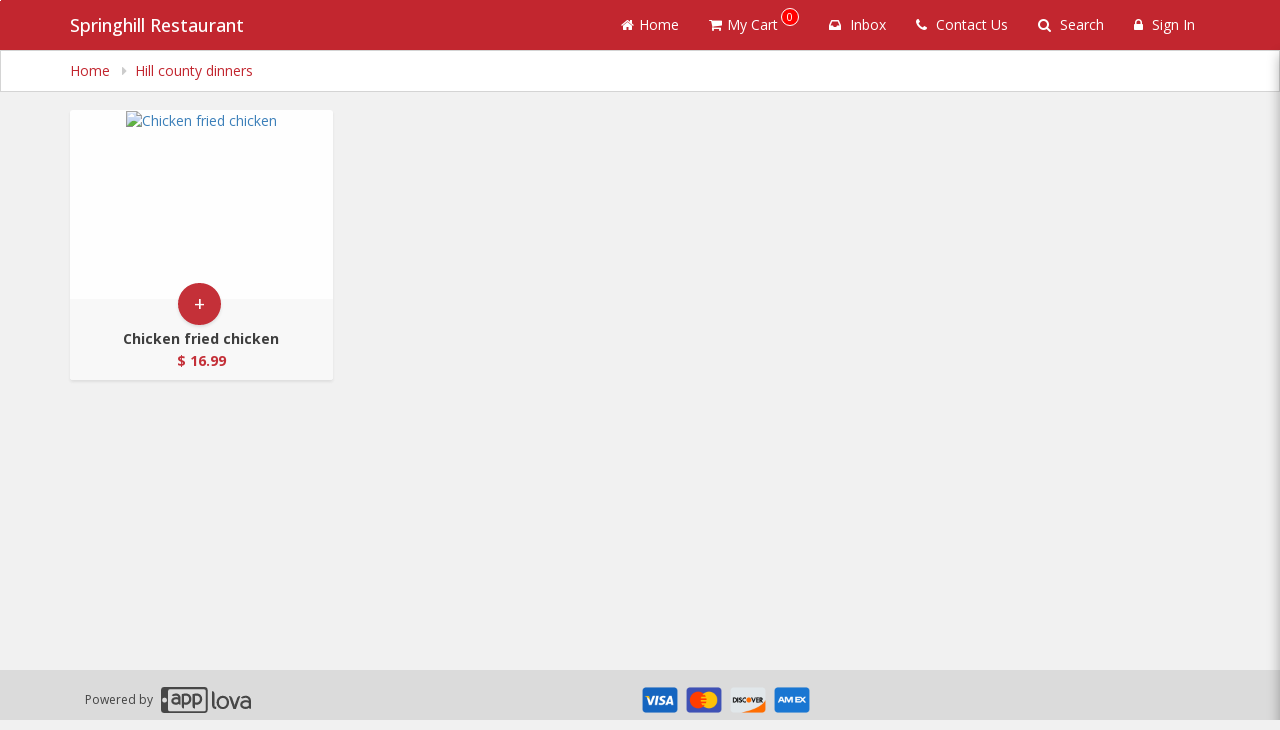

--- FILE ---
content_type: text/html; charset=UTF-8
request_url: https://ordernow.applova.io/webstore/categories/CAT_8vw113f6685/products?category=Hill+county+dinners&prevcatname=&&bid=BIZ_4hxbb68g60b&prevcatid=&session=1701318338418
body_size: 1872
content:
<!DOCTYPE html>
<html lang="en">
<head>
    <meta charset="utf-8">
    <meta name="viewport" content="width=device-width, initial-scale=1">
    <title></title>
    <style>
        body {
            font-family: "Arial";
        }
    </style>
    <script type="text/javascript">
    window.awsWafCookieDomainList = [];
    window.gokuProps = {
"key":"AQIDAHjcYu/GjX+QlghicBgQ/7bFaQZ+m5FKCMDnO+vTbNg96AHN6gjwxtzwDbBmaeixXmJkAAAAfjB8BgkqhkiG9w0BBwagbzBtAgEAMGgGCSqGSIb3DQEHATAeBglghkgBZQMEAS4wEQQM/uKMpEzlVoPcZiXnAgEQgDv1jZG2CSRjE/bWbRswF+qc7ZLz753qo1EZetsXQ9sadjApSgA/gxweyd0xDGoBWuSPjbK4GZsBXJRIKQ==",
          "iv":"CgAHEjI+vQAAAVWU",
          "context":"Zr6oODiiDccdihPE72YZ5t0mICiApYQVsyKRH2+yl+ddM18YuPJO28nyKSxeYJvl8YvotoF9b/p4X2ExX1nHxnHTW6+L5vtn87Z6nLBTmnjmkirHReLrpmQ7TM/SYY/Mn0cz2d2jjjqTjKrZvtPjlYBiJNwwmjtGXyccFnwiulB5+ZUZXOIKmXiDgfYZah+zCXf28HJNdHpNiynF/0Z80IBfr5J3lVMfJx3xtql6AW7HRNCTyCrxxjErSt1IwKtWC1RjTsiOw20kciIvKVOtkiSOFqxfhZVeHJs2i66zQD2obm/TNk59gRd0GRrag5XTi0hBlbN0KtlbCOEVo/nZ5bB/558/0hwVX+FZ47Taw5tmocMlcBg="
};
    </script>
    <script src="https://35cc3c1a825a.326c027a.us-east-1.token.awswaf.com/35cc3c1a825a/12d19a4baec3/15d86587642d/challenge.js"></script>
</head>
<body>
    <div id="challenge-container"></div>
    <script type="text/javascript">
        AwsWafIntegration.saveReferrer();
        AwsWafIntegration.checkForceRefresh().then((forceRefresh) => {
            if (forceRefresh) {
                AwsWafIntegration.forceRefreshToken().then(() => {
                    window.location.reload(true);
                });
            } else {
                AwsWafIntegration.getToken().then(() => {
                    window.location.reload(true);
                });
            }
        });
    </script>
    <noscript>
        <h1>JavaScript is disabled</h1>
        In order to continue, we need to verify that you're not a robot.
        This requires JavaScript. Enable JavaScript and then reload the page.
    </noscript>
</body>
</html>

--- FILE ---
content_type: text/html; charset=utf-8
request_url: https://www.google.com/recaptcha/api2/anchor?ar=1&k=6LduM1IpAAAAADIfFZSijT9tPW9vhLqecAQdSHuB&co=aHR0cHM6Ly9vcmRlcm5vdy5hcHBsb3ZhLmlvOjQ0Mw..&hl=en&v=N67nZn4AqZkNcbeMu4prBgzg&size=invisible&anchor-ms=20000&execute-ms=30000&cb=91ny92e7kg7u
body_size: 49548
content:
<!DOCTYPE HTML><html dir="ltr" lang="en"><head><meta http-equiv="Content-Type" content="text/html; charset=UTF-8">
<meta http-equiv="X-UA-Compatible" content="IE=edge">
<title>reCAPTCHA</title>
<style type="text/css">
/* cyrillic-ext */
@font-face {
  font-family: 'Roboto';
  font-style: normal;
  font-weight: 400;
  font-stretch: 100%;
  src: url(//fonts.gstatic.com/s/roboto/v48/KFO7CnqEu92Fr1ME7kSn66aGLdTylUAMa3GUBHMdazTgWw.woff2) format('woff2');
  unicode-range: U+0460-052F, U+1C80-1C8A, U+20B4, U+2DE0-2DFF, U+A640-A69F, U+FE2E-FE2F;
}
/* cyrillic */
@font-face {
  font-family: 'Roboto';
  font-style: normal;
  font-weight: 400;
  font-stretch: 100%;
  src: url(//fonts.gstatic.com/s/roboto/v48/KFO7CnqEu92Fr1ME7kSn66aGLdTylUAMa3iUBHMdazTgWw.woff2) format('woff2');
  unicode-range: U+0301, U+0400-045F, U+0490-0491, U+04B0-04B1, U+2116;
}
/* greek-ext */
@font-face {
  font-family: 'Roboto';
  font-style: normal;
  font-weight: 400;
  font-stretch: 100%;
  src: url(//fonts.gstatic.com/s/roboto/v48/KFO7CnqEu92Fr1ME7kSn66aGLdTylUAMa3CUBHMdazTgWw.woff2) format('woff2');
  unicode-range: U+1F00-1FFF;
}
/* greek */
@font-face {
  font-family: 'Roboto';
  font-style: normal;
  font-weight: 400;
  font-stretch: 100%;
  src: url(//fonts.gstatic.com/s/roboto/v48/KFO7CnqEu92Fr1ME7kSn66aGLdTylUAMa3-UBHMdazTgWw.woff2) format('woff2');
  unicode-range: U+0370-0377, U+037A-037F, U+0384-038A, U+038C, U+038E-03A1, U+03A3-03FF;
}
/* math */
@font-face {
  font-family: 'Roboto';
  font-style: normal;
  font-weight: 400;
  font-stretch: 100%;
  src: url(//fonts.gstatic.com/s/roboto/v48/KFO7CnqEu92Fr1ME7kSn66aGLdTylUAMawCUBHMdazTgWw.woff2) format('woff2');
  unicode-range: U+0302-0303, U+0305, U+0307-0308, U+0310, U+0312, U+0315, U+031A, U+0326-0327, U+032C, U+032F-0330, U+0332-0333, U+0338, U+033A, U+0346, U+034D, U+0391-03A1, U+03A3-03A9, U+03B1-03C9, U+03D1, U+03D5-03D6, U+03F0-03F1, U+03F4-03F5, U+2016-2017, U+2034-2038, U+203C, U+2040, U+2043, U+2047, U+2050, U+2057, U+205F, U+2070-2071, U+2074-208E, U+2090-209C, U+20D0-20DC, U+20E1, U+20E5-20EF, U+2100-2112, U+2114-2115, U+2117-2121, U+2123-214F, U+2190, U+2192, U+2194-21AE, U+21B0-21E5, U+21F1-21F2, U+21F4-2211, U+2213-2214, U+2216-22FF, U+2308-230B, U+2310, U+2319, U+231C-2321, U+2336-237A, U+237C, U+2395, U+239B-23B7, U+23D0, U+23DC-23E1, U+2474-2475, U+25AF, U+25B3, U+25B7, U+25BD, U+25C1, U+25CA, U+25CC, U+25FB, U+266D-266F, U+27C0-27FF, U+2900-2AFF, U+2B0E-2B11, U+2B30-2B4C, U+2BFE, U+3030, U+FF5B, U+FF5D, U+1D400-1D7FF, U+1EE00-1EEFF;
}
/* symbols */
@font-face {
  font-family: 'Roboto';
  font-style: normal;
  font-weight: 400;
  font-stretch: 100%;
  src: url(//fonts.gstatic.com/s/roboto/v48/KFO7CnqEu92Fr1ME7kSn66aGLdTylUAMaxKUBHMdazTgWw.woff2) format('woff2');
  unicode-range: U+0001-000C, U+000E-001F, U+007F-009F, U+20DD-20E0, U+20E2-20E4, U+2150-218F, U+2190, U+2192, U+2194-2199, U+21AF, U+21E6-21F0, U+21F3, U+2218-2219, U+2299, U+22C4-22C6, U+2300-243F, U+2440-244A, U+2460-24FF, U+25A0-27BF, U+2800-28FF, U+2921-2922, U+2981, U+29BF, U+29EB, U+2B00-2BFF, U+4DC0-4DFF, U+FFF9-FFFB, U+10140-1018E, U+10190-1019C, U+101A0, U+101D0-101FD, U+102E0-102FB, U+10E60-10E7E, U+1D2C0-1D2D3, U+1D2E0-1D37F, U+1F000-1F0FF, U+1F100-1F1AD, U+1F1E6-1F1FF, U+1F30D-1F30F, U+1F315, U+1F31C, U+1F31E, U+1F320-1F32C, U+1F336, U+1F378, U+1F37D, U+1F382, U+1F393-1F39F, U+1F3A7-1F3A8, U+1F3AC-1F3AF, U+1F3C2, U+1F3C4-1F3C6, U+1F3CA-1F3CE, U+1F3D4-1F3E0, U+1F3ED, U+1F3F1-1F3F3, U+1F3F5-1F3F7, U+1F408, U+1F415, U+1F41F, U+1F426, U+1F43F, U+1F441-1F442, U+1F444, U+1F446-1F449, U+1F44C-1F44E, U+1F453, U+1F46A, U+1F47D, U+1F4A3, U+1F4B0, U+1F4B3, U+1F4B9, U+1F4BB, U+1F4BF, U+1F4C8-1F4CB, U+1F4D6, U+1F4DA, U+1F4DF, U+1F4E3-1F4E6, U+1F4EA-1F4ED, U+1F4F7, U+1F4F9-1F4FB, U+1F4FD-1F4FE, U+1F503, U+1F507-1F50B, U+1F50D, U+1F512-1F513, U+1F53E-1F54A, U+1F54F-1F5FA, U+1F610, U+1F650-1F67F, U+1F687, U+1F68D, U+1F691, U+1F694, U+1F698, U+1F6AD, U+1F6B2, U+1F6B9-1F6BA, U+1F6BC, U+1F6C6-1F6CF, U+1F6D3-1F6D7, U+1F6E0-1F6EA, U+1F6F0-1F6F3, U+1F6F7-1F6FC, U+1F700-1F7FF, U+1F800-1F80B, U+1F810-1F847, U+1F850-1F859, U+1F860-1F887, U+1F890-1F8AD, U+1F8B0-1F8BB, U+1F8C0-1F8C1, U+1F900-1F90B, U+1F93B, U+1F946, U+1F984, U+1F996, U+1F9E9, U+1FA00-1FA6F, U+1FA70-1FA7C, U+1FA80-1FA89, U+1FA8F-1FAC6, U+1FACE-1FADC, U+1FADF-1FAE9, U+1FAF0-1FAF8, U+1FB00-1FBFF;
}
/* vietnamese */
@font-face {
  font-family: 'Roboto';
  font-style: normal;
  font-weight: 400;
  font-stretch: 100%;
  src: url(//fonts.gstatic.com/s/roboto/v48/KFO7CnqEu92Fr1ME7kSn66aGLdTylUAMa3OUBHMdazTgWw.woff2) format('woff2');
  unicode-range: U+0102-0103, U+0110-0111, U+0128-0129, U+0168-0169, U+01A0-01A1, U+01AF-01B0, U+0300-0301, U+0303-0304, U+0308-0309, U+0323, U+0329, U+1EA0-1EF9, U+20AB;
}
/* latin-ext */
@font-face {
  font-family: 'Roboto';
  font-style: normal;
  font-weight: 400;
  font-stretch: 100%;
  src: url(//fonts.gstatic.com/s/roboto/v48/KFO7CnqEu92Fr1ME7kSn66aGLdTylUAMa3KUBHMdazTgWw.woff2) format('woff2');
  unicode-range: U+0100-02BA, U+02BD-02C5, U+02C7-02CC, U+02CE-02D7, U+02DD-02FF, U+0304, U+0308, U+0329, U+1D00-1DBF, U+1E00-1E9F, U+1EF2-1EFF, U+2020, U+20A0-20AB, U+20AD-20C0, U+2113, U+2C60-2C7F, U+A720-A7FF;
}
/* latin */
@font-face {
  font-family: 'Roboto';
  font-style: normal;
  font-weight: 400;
  font-stretch: 100%;
  src: url(//fonts.gstatic.com/s/roboto/v48/KFO7CnqEu92Fr1ME7kSn66aGLdTylUAMa3yUBHMdazQ.woff2) format('woff2');
  unicode-range: U+0000-00FF, U+0131, U+0152-0153, U+02BB-02BC, U+02C6, U+02DA, U+02DC, U+0304, U+0308, U+0329, U+2000-206F, U+20AC, U+2122, U+2191, U+2193, U+2212, U+2215, U+FEFF, U+FFFD;
}
/* cyrillic-ext */
@font-face {
  font-family: 'Roboto';
  font-style: normal;
  font-weight: 500;
  font-stretch: 100%;
  src: url(//fonts.gstatic.com/s/roboto/v48/KFO7CnqEu92Fr1ME7kSn66aGLdTylUAMa3GUBHMdazTgWw.woff2) format('woff2');
  unicode-range: U+0460-052F, U+1C80-1C8A, U+20B4, U+2DE0-2DFF, U+A640-A69F, U+FE2E-FE2F;
}
/* cyrillic */
@font-face {
  font-family: 'Roboto';
  font-style: normal;
  font-weight: 500;
  font-stretch: 100%;
  src: url(//fonts.gstatic.com/s/roboto/v48/KFO7CnqEu92Fr1ME7kSn66aGLdTylUAMa3iUBHMdazTgWw.woff2) format('woff2');
  unicode-range: U+0301, U+0400-045F, U+0490-0491, U+04B0-04B1, U+2116;
}
/* greek-ext */
@font-face {
  font-family: 'Roboto';
  font-style: normal;
  font-weight: 500;
  font-stretch: 100%;
  src: url(//fonts.gstatic.com/s/roboto/v48/KFO7CnqEu92Fr1ME7kSn66aGLdTylUAMa3CUBHMdazTgWw.woff2) format('woff2');
  unicode-range: U+1F00-1FFF;
}
/* greek */
@font-face {
  font-family: 'Roboto';
  font-style: normal;
  font-weight: 500;
  font-stretch: 100%;
  src: url(//fonts.gstatic.com/s/roboto/v48/KFO7CnqEu92Fr1ME7kSn66aGLdTylUAMa3-UBHMdazTgWw.woff2) format('woff2');
  unicode-range: U+0370-0377, U+037A-037F, U+0384-038A, U+038C, U+038E-03A1, U+03A3-03FF;
}
/* math */
@font-face {
  font-family: 'Roboto';
  font-style: normal;
  font-weight: 500;
  font-stretch: 100%;
  src: url(//fonts.gstatic.com/s/roboto/v48/KFO7CnqEu92Fr1ME7kSn66aGLdTylUAMawCUBHMdazTgWw.woff2) format('woff2');
  unicode-range: U+0302-0303, U+0305, U+0307-0308, U+0310, U+0312, U+0315, U+031A, U+0326-0327, U+032C, U+032F-0330, U+0332-0333, U+0338, U+033A, U+0346, U+034D, U+0391-03A1, U+03A3-03A9, U+03B1-03C9, U+03D1, U+03D5-03D6, U+03F0-03F1, U+03F4-03F5, U+2016-2017, U+2034-2038, U+203C, U+2040, U+2043, U+2047, U+2050, U+2057, U+205F, U+2070-2071, U+2074-208E, U+2090-209C, U+20D0-20DC, U+20E1, U+20E5-20EF, U+2100-2112, U+2114-2115, U+2117-2121, U+2123-214F, U+2190, U+2192, U+2194-21AE, U+21B0-21E5, U+21F1-21F2, U+21F4-2211, U+2213-2214, U+2216-22FF, U+2308-230B, U+2310, U+2319, U+231C-2321, U+2336-237A, U+237C, U+2395, U+239B-23B7, U+23D0, U+23DC-23E1, U+2474-2475, U+25AF, U+25B3, U+25B7, U+25BD, U+25C1, U+25CA, U+25CC, U+25FB, U+266D-266F, U+27C0-27FF, U+2900-2AFF, U+2B0E-2B11, U+2B30-2B4C, U+2BFE, U+3030, U+FF5B, U+FF5D, U+1D400-1D7FF, U+1EE00-1EEFF;
}
/* symbols */
@font-face {
  font-family: 'Roboto';
  font-style: normal;
  font-weight: 500;
  font-stretch: 100%;
  src: url(//fonts.gstatic.com/s/roboto/v48/KFO7CnqEu92Fr1ME7kSn66aGLdTylUAMaxKUBHMdazTgWw.woff2) format('woff2');
  unicode-range: U+0001-000C, U+000E-001F, U+007F-009F, U+20DD-20E0, U+20E2-20E4, U+2150-218F, U+2190, U+2192, U+2194-2199, U+21AF, U+21E6-21F0, U+21F3, U+2218-2219, U+2299, U+22C4-22C6, U+2300-243F, U+2440-244A, U+2460-24FF, U+25A0-27BF, U+2800-28FF, U+2921-2922, U+2981, U+29BF, U+29EB, U+2B00-2BFF, U+4DC0-4DFF, U+FFF9-FFFB, U+10140-1018E, U+10190-1019C, U+101A0, U+101D0-101FD, U+102E0-102FB, U+10E60-10E7E, U+1D2C0-1D2D3, U+1D2E0-1D37F, U+1F000-1F0FF, U+1F100-1F1AD, U+1F1E6-1F1FF, U+1F30D-1F30F, U+1F315, U+1F31C, U+1F31E, U+1F320-1F32C, U+1F336, U+1F378, U+1F37D, U+1F382, U+1F393-1F39F, U+1F3A7-1F3A8, U+1F3AC-1F3AF, U+1F3C2, U+1F3C4-1F3C6, U+1F3CA-1F3CE, U+1F3D4-1F3E0, U+1F3ED, U+1F3F1-1F3F3, U+1F3F5-1F3F7, U+1F408, U+1F415, U+1F41F, U+1F426, U+1F43F, U+1F441-1F442, U+1F444, U+1F446-1F449, U+1F44C-1F44E, U+1F453, U+1F46A, U+1F47D, U+1F4A3, U+1F4B0, U+1F4B3, U+1F4B9, U+1F4BB, U+1F4BF, U+1F4C8-1F4CB, U+1F4D6, U+1F4DA, U+1F4DF, U+1F4E3-1F4E6, U+1F4EA-1F4ED, U+1F4F7, U+1F4F9-1F4FB, U+1F4FD-1F4FE, U+1F503, U+1F507-1F50B, U+1F50D, U+1F512-1F513, U+1F53E-1F54A, U+1F54F-1F5FA, U+1F610, U+1F650-1F67F, U+1F687, U+1F68D, U+1F691, U+1F694, U+1F698, U+1F6AD, U+1F6B2, U+1F6B9-1F6BA, U+1F6BC, U+1F6C6-1F6CF, U+1F6D3-1F6D7, U+1F6E0-1F6EA, U+1F6F0-1F6F3, U+1F6F7-1F6FC, U+1F700-1F7FF, U+1F800-1F80B, U+1F810-1F847, U+1F850-1F859, U+1F860-1F887, U+1F890-1F8AD, U+1F8B0-1F8BB, U+1F8C0-1F8C1, U+1F900-1F90B, U+1F93B, U+1F946, U+1F984, U+1F996, U+1F9E9, U+1FA00-1FA6F, U+1FA70-1FA7C, U+1FA80-1FA89, U+1FA8F-1FAC6, U+1FACE-1FADC, U+1FADF-1FAE9, U+1FAF0-1FAF8, U+1FB00-1FBFF;
}
/* vietnamese */
@font-face {
  font-family: 'Roboto';
  font-style: normal;
  font-weight: 500;
  font-stretch: 100%;
  src: url(//fonts.gstatic.com/s/roboto/v48/KFO7CnqEu92Fr1ME7kSn66aGLdTylUAMa3OUBHMdazTgWw.woff2) format('woff2');
  unicode-range: U+0102-0103, U+0110-0111, U+0128-0129, U+0168-0169, U+01A0-01A1, U+01AF-01B0, U+0300-0301, U+0303-0304, U+0308-0309, U+0323, U+0329, U+1EA0-1EF9, U+20AB;
}
/* latin-ext */
@font-face {
  font-family: 'Roboto';
  font-style: normal;
  font-weight: 500;
  font-stretch: 100%;
  src: url(//fonts.gstatic.com/s/roboto/v48/KFO7CnqEu92Fr1ME7kSn66aGLdTylUAMa3KUBHMdazTgWw.woff2) format('woff2');
  unicode-range: U+0100-02BA, U+02BD-02C5, U+02C7-02CC, U+02CE-02D7, U+02DD-02FF, U+0304, U+0308, U+0329, U+1D00-1DBF, U+1E00-1E9F, U+1EF2-1EFF, U+2020, U+20A0-20AB, U+20AD-20C0, U+2113, U+2C60-2C7F, U+A720-A7FF;
}
/* latin */
@font-face {
  font-family: 'Roboto';
  font-style: normal;
  font-weight: 500;
  font-stretch: 100%;
  src: url(//fonts.gstatic.com/s/roboto/v48/KFO7CnqEu92Fr1ME7kSn66aGLdTylUAMa3yUBHMdazQ.woff2) format('woff2');
  unicode-range: U+0000-00FF, U+0131, U+0152-0153, U+02BB-02BC, U+02C6, U+02DA, U+02DC, U+0304, U+0308, U+0329, U+2000-206F, U+20AC, U+2122, U+2191, U+2193, U+2212, U+2215, U+FEFF, U+FFFD;
}
/* cyrillic-ext */
@font-face {
  font-family: 'Roboto';
  font-style: normal;
  font-weight: 900;
  font-stretch: 100%;
  src: url(//fonts.gstatic.com/s/roboto/v48/KFO7CnqEu92Fr1ME7kSn66aGLdTylUAMa3GUBHMdazTgWw.woff2) format('woff2');
  unicode-range: U+0460-052F, U+1C80-1C8A, U+20B4, U+2DE0-2DFF, U+A640-A69F, U+FE2E-FE2F;
}
/* cyrillic */
@font-face {
  font-family: 'Roboto';
  font-style: normal;
  font-weight: 900;
  font-stretch: 100%;
  src: url(//fonts.gstatic.com/s/roboto/v48/KFO7CnqEu92Fr1ME7kSn66aGLdTylUAMa3iUBHMdazTgWw.woff2) format('woff2');
  unicode-range: U+0301, U+0400-045F, U+0490-0491, U+04B0-04B1, U+2116;
}
/* greek-ext */
@font-face {
  font-family: 'Roboto';
  font-style: normal;
  font-weight: 900;
  font-stretch: 100%;
  src: url(//fonts.gstatic.com/s/roboto/v48/KFO7CnqEu92Fr1ME7kSn66aGLdTylUAMa3CUBHMdazTgWw.woff2) format('woff2');
  unicode-range: U+1F00-1FFF;
}
/* greek */
@font-face {
  font-family: 'Roboto';
  font-style: normal;
  font-weight: 900;
  font-stretch: 100%;
  src: url(//fonts.gstatic.com/s/roboto/v48/KFO7CnqEu92Fr1ME7kSn66aGLdTylUAMa3-UBHMdazTgWw.woff2) format('woff2');
  unicode-range: U+0370-0377, U+037A-037F, U+0384-038A, U+038C, U+038E-03A1, U+03A3-03FF;
}
/* math */
@font-face {
  font-family: 'Roboto';
  font-style: normal;
  font-weight: 900;
  font-stretch: 100%;
  src: url(//fonts.gstatic.com/s/roboto/v48/KFO7CnqEu92Fr1ME7kSn66aGLdTylUAMawCUBHMdazTgWw.woff2) format('woff2');
  unicode-range: U+0302-0303, U+0305, U+0307-0308, U+0310, U+0312, U+0315, U+031A, U+0326-0327, U+032C, U+032F-0330, U+0332-0333, U+0338, U+033A, U+0346, U+034D, U+0391-03A1, U+03A3-03A9, U+03B1-03C9, U+03D1, U+03D5-03D6, U+03F0-03F1, U+03F4-03F5, U+2016-2017, U+2034-2038, U+203C, U+2040, U+2043, U+2047, U+2050, U+2057, U+205F, U+2070-2071, U+2074-208E, U+2090-209C, U+20D0-20DC, U+20E1, U+20E5-20EF, U+2100-2112, U+2114-2115, U+2117-2121, U+2123-214F, U+2190, U+2192, U+2194-21AE, U+21B0-21E5, U+21F1-21F2, U+21F4-2211, U+2213-2214, U+2216-22FF, U+2308-230B, U+2310, U+2319, U+231C-2321, U+2336-237A, U+237C, U+2395, U+239B-23B7, U+23D0, U+23DC-23E1, U+2474-2475, U+25AF, U+25B3, U+25B7, U+25BD, U+25C1, U+25CA, U+25CC, U+25FB, U+266D-266F, U+27C0-27FF, U+2900-2AFF, U+2B0E-2B11, U+2B30-2B4C, U+2BFE, U+3030, U+FF5B, U+FF5D, U+1D400-1D7FF, U+1EE00-1EEFF;
}
/* symbols */
@font-face {
  font-family: 'Roboto';
  font-style: normal;
  font-weight: 900;
  font-stretch: 100%;
  src: url(//fonts.gstatic.com/s/roboto/v48/KFO7CnqEu92Fr1ME7kSn66aGLdTylUAMaxKUBHMdazTgWw.woff2) format('woff2');
  unicode-range: U+0001-000C, U+000E-001F, U+007F-009F, U+20DD-20E0, U+20E2-20E4, U+2150-218F, U+2190, U+2192, U+2194-2199, U+21AF, U+21E6-21F0, U+21F3, U+2218-2219, U+2299, U+22C4-22C6, U+2300-243F, U+2440-244A, U+2460-24FF, U+25A0-27BF, U+2800-28FF, U+2921-2922, U+2981, U+29BF, U+29EB, U+2B00-2BFF, U+4DC0-4DFF, U+FFF9-FFFB, U+10140-1018E, U+10190-1019C, U+101A0, U+101D0-101FD, U+102E0-102FB, U+10E60-10E7E, U+1D2C0-1D2D3, U+1D2E0-1D37F, U+1F000-1F0FF, U+1F100-1F1AD, U+1F1E6-1F1FF, U+1F30D-1F30F, U+1F315, U+1F31C, U+1F31E, U+1F320-1F32C, U+1F336, U+1F378, U+1F37D, U+1F382, U+1F393-1F39F, U+1F3A7-1F3A8, U+1F3AC-1F3AF, U+1F3C2, U+1F3C4-1F3C6, U+1F3CA-1F3CE, U+1F3D4-1F3E0, U+1F3ED, U+1F3F1-1F3F3, U+1F3F5-1F3F7, U+1F408, U+1F415, U+1F41F, U+1F426, U+1F43F, U+1F441-1F442, U+1F444, U+1F446-1F449, U+1F44C-1F44E, U+1F453, U+1F46A, U+1F47D, U+1F4A3, U+1F4B0, U+1F4B3, U+1F4B9, U+1F4BB, U+1F4BF, U+1F4C8-1F4CB, U+1F4D6, U+1F4DA, U+1F4DF, U+1F4E3-1F4E6, U+1F4EA-1F4ED, U+1F4F7, U+1F4F9-1F4FB, U+1F4FD-1F4FE, U+1F503, U+1F507-1F50B, U+1F50D, U+1F512-1F513, U+1F53E-1F54A, U+1F54F-1F5FA, U+1F610, U+1F650-1F67F, U+1F687, U+1F68D, U+1F691, U+1F694, U+1F698, U+1F6AD, U+1F6B2, U+1F6B9-1F6BA, U+1F6BC, U+1F6C6-1F6CF, U+1F6D3-1F6D7, U+1F6E0-1F6EA, U+1F6F0-1F6F3, U+1F6F7-1F6FC, U+1F700-1F7FF, U+1F800-1F80B, U+1F810-1F847, U+1F850-1F859, U+1F860-1F887, U+1F890-1F8AD, U+1F8B0-1F8BB, U+1F8C0-1F8C1, U+1F900-1F90B, U+1F93B, U+1F946, U+1F984, U+1F996, U+1F9E9, U+1FA00-1FA6F, U+1FA70-1FA7C, U+1FA80-1FA89, U+1FA8F-1FAC6, U+1FACE-1FADC, U+1FADF-1FAE9, U+1FAF0-1FAF8, U+1FB00-1FBFF;
}
/* vietnamese */
@font-face {
  font-family: 'Roboto';
  font-style: normal;
  font-weight: 900;
  font-stretch: 100%;
  src: url(//fonts.gstatic.com/s/roboto/v48/KFO7CnqEu92Fr1ME7kSn66aGLdTylUAMa3OUBHMdazTgWw.woff2) format('woff2');
  unicode-range: U+0102-0103, U+0110-0111, U+0128-0129, U+0168-0169, U+01A0-01A1, U+01AF-01B0, U+0300-0301, U+0303-0304, U+0308-0309, U+0323, U+0329, U+1EA0-1EF9, U+20AB;
}
/* latin-ext */
@font-face {
  font-family: 'Roboto';
  font-style: normal;
  font-weight: 900;
  font-stretch: 100%;
  src: url(//fonts.gstatic.com/s/roboto/v48/KFO7CnqEu92Fr1ME7kSn66aGLdTylUAMa3KUBHMdazTgWw.woff2) format('woff2');
  unicode-range: U+0100-02BA, U+02BD-02C5, U+02C7-02CC, U+02CE-02D7, U+02DD-02FF, U+0304, U+0308, U+0329, U+1D00-1DBF, U+1E00-1E9F, U+1EF2-1EFF, U+2020, U+20A0-20AB, U+20AD-20C0, U+2113, U+2C60-2C7F, U+A720-A7FF;
}
/* latin */
@font-face {
  font-family: 'Roboto';
  font-style: normal;
  font-weight: 900;
  font-stretch: 100%;
  src: url(//fonts.gstatic.com/s/roboto/v48/KFO7CnqEu92Fr1ME7kSn66aGLdTylUAMa3yUBHMdazQ.woff2) format('woff2');
  unicode-range: U+0000-00FF, U+0131, U+0152-0153, U+02BB-02BC, U+02C6, U+02DA, U+02DC, U+0304, U+0308, U+0329, U+2000-206F, U+20AC, U+2122, U+2191, U+2193, U+2212, U+2215, U+FEFF, U+FFFD;
}

</style>
<link rel="stylesheet" type="text/css" href="https://www.gstatic.com/recaptcha/releases/N67nZn4AqZkNcbeMu4prBgzg/styles__ltr.css">
<script nonce="RXUS_Tch4C6-924YwsdhTA" type="text/javascript">window['__recaptcha_api'] = 'https://www.google.com/recaptcha/api2/';</script>
<script type="text/javascript" src="https://www.gstatic.com/recaptcha/releases/N67nZn4AqZkNcbeMu4prBgzg/recaptcha__en.js" nonce="RXUS_Tch4C6-924YwsdhTA">
      
    </script></head>
<body><div id="rc-anchor-alert" class="rc-anchor-alert"></div>
<input type="hidden" id="recaptcha-token" value="[base64]">
<script type="text/javascript" nonce="RXUS_Tch4C6-924YwsdhTA">
      recaptcha.anchor.Main.init("[\x22ainput\x22,[\x22bgdata\x22,\x22\x22,\[base64]/[base64]/[base64]/[base64]/[base64]/[base64]/[base64]/[base64]/[base64]/[base64]/[base64]/[base64]/[base64]/[base64]\x22,\[base64]\x22,\x22w4DDjMKKFMK7wrzCjMKJw6Fyw55EJsKCEmrDjcOSUcO3w6HDgQnChcOdwpciCsOJFCrCgsOSIHhwKMOGw7rCiSLDk8OEFGIIwofDqk7Cj8OIwqzDhsOPYQbDusKHwqDCrE7CukIMw5/Di8K3wqoGw7kKwrzChcKzwqbDvVHDsMKNwonDsUhlwrhew781w4nDhMKRXsKRw506PMOccsKeTB/CssKowrQDw5/[base64]/CrsOrFHwFw6U0Uy9OQsKuwqbCglRzDMOSw6jCvMKTwo/DpgXCt8Olw4HDhMOvfcOywpXDuMOXKsKOwpDDr8Ojw5AUR8Oxwrwbw5TCkDx3wqAcw4siwo4hSC/CsyNbw48QcMOPSMO7Y8KFw5dODcKMYcK7w5rCg8OMRcKdw6XCuzopfhfCqGnDiyHCnsKFwpFuwpM2wpEpOcKpwqJ/w5hTHXfCocOgwrPCqcOKwofDm8OjwoHDmWTCi8Krw5Vcw4okw67DmGjChynCgAQ0dcO2w7dTw7DDmirDiXLCkQQBNUzDm27Ds3QBw6kaVXDCjMOrw7/[base64]/QiHDpjfCpBpUwrHDncK+acOHw6N5w7rCisKKGWogPMOdw7bCusKoVcOLZwPDh1U1ZMKqw5/CngJ7w64iwoIQR0PDssOIRB3DmU5iecOxw4IeZkXCj0nDiMKDw5nDlh3Cl8Ksw5pGwpLDlhZhPFgJNW1Ew4Mzw5TCrgDCmzzDnVBow4JyNmI7EQbDlcO8JsOsw64CHxhaQz/[base64]/[base64]/CtcKHLMKiBCjCrF7ChWYFw5slw5vDuF7DuyzCvcK9TcKvYBTDuMOKGsKVScKPPjnCn8O9wprDmUJzKcOsEcK+w6bDrSbDmcORwoDClcK/bMK4w4zCtMOOw4PDsQomPsKqIMO+GVsJGcOsH3jDtWzClsK0RsOIGcKRwqDDlsO8OXXDjsKvw6zCpDxKw4DCuEA3SMORQDxhw43Dlw7DvMKBw7vCpMOEw5ULL8OJwp/CncKoGcOIw7o7wp/DisKvw5jClsO3PRw3wpBvdFLDikbCrXrCriDDskzDm8OHXwItw4jCtG7Dun8qZSfDisO5M8OBwq3CsMKfFMOWw7bDg8OXw65NVG8XSA4Qbxw8w7PCiMOew7fDnEYsViQYwo3ChAZLVMOsfUR7SsOYJU4teC/ChsOFwqgMblPDjmjChmXCoMO7c8OVw48tJ8Otw4jDsEnCmDvCkAfDmcK+J2kcwrFKwq7Ct37DlRM4w7dkAhEJesK/BcOsw7vCmcOrUUrDuMKOUcOlwpwwTcKBw5I6w5nDuD07acKMVC1kY8OcwoNBw5PCqBrCvXkFElfDvcKXwrYCwq7CpFTCp8K7wpJqw4xuOxTClCpGwpnCjsKsNMKUw45Ew6R3SsOVV34Ow4rCtT3DkcOyw6wQfFsFdmHCulDCiQA6wpvDujDCqcOnUF/[base64]/Cl8KODAc+CxdgE2HDlS/DgcKHWVzCiMOBNMKVScOPw6svw5Y0wrDCjGljEsOHwowPeMObw5nCkcO8DsOrQzTCvsK7JS7CqcO9XsO6wpXDigLCvsO9w5zDhGbDhRHDoXvCsywlwppTw4QmacOCwqMVdiR4wr/DqmjDrcOVScKbMlbCuMKNw5nCtlsDwo9tWcO3w6o5w7BwAsKKB8OcwrtRDG0lfMOxw4hLC8K+w5nCu8OQLsOlFcOCwr/[base64]/DocKowooJwrJdwpPDuEvCmlPDh8OkBsK5wqoYPQFqfsK6Y8KsU31xJVMFcsKIG8K8SsOxw50FERlcw5rCjMOlcsKLFMOqwrHDqsKmw4/CkU3DsSwAd8OjBMKhPcOPB8OlGsKJw70WwrxxwrfDjcOzaRpnUsKMw6TCtlHDtXtyZMKoJgZeO2vDrTxERkvCiX3DqsOqworCrGJjw5bCvm03H0lWZcOsw545w49Dw7gGJGnCjVYCwrt7T0nCiBjClR/[base64]/w6xhw7cMVcOrw5BTKsOiUm5cA8OOwpEsw5jCghU8eSZLw6sywqvDsBRxwp/DvcOcfiwAXMKLH03CszPCr8KOZsKyLVbDmmjChcKNVcKCwqFUwo/Co8KzJArCk8OzS0Qwwr8vHRbDuwvDuBDDlQLDrGFFw4cew71sw499w5Q4w6fDu8OWHcOjUMKAwrTDmsOsw45KOcORVB/DisKEwpDCgcOUwp00azXCm3bCu8K7LxIAw4XCm8KlEA/ClFXDpy0Ww5nCpMO0ODNPVmE0wo0gw4DCiGgDw6Z6ScOQwpYWw5MVw5XCmQtNwqJCwqPDnlVtJcKiO8OxJ2DCj0ACScOJwpVSwrLCphd9wrBVwqI2dsK7w6lFworDocKrw6cnZRHCtQ3CssOqaU/[base64]/[base64]/w6/ChsKBZBxiNTHDqhrDlcOSwp3ClhFRwpkSw7rCsT/DjsK3wo/CglRhw79Gw605VcKzwq3DgjrDsXYWf2FOwpLCuh3DmCXCii5UwqHDig3CjWZsw78fw5HCvBbCtsKQKMKvw5HDj8OCw5Q+LCJpw4thGMKzwpTCnDLCssKOw7ZLw6fCmMKHwpXCoX1Ewo/DgAdGIcKKDgd/[base64]/[base64]/VV9uwo3DsUwiG8KmZsOJwrHCucOiw7rCqDfCvcKHVGoXw6zDhXrCg07Dn3DDkMKBwpcswovChMOKwrhZfmoTBcO/[base64]/[base64]/Dj8KPPBnChXrCnCnCsVfCucOocsOPaMO7V0vDucKvw6nDncONXMKEwqvDv8Kjc8KCEsKbCcOiw5pRZsOvEsOAw4jCosOGwqF0wqVWwqkRw5MCwq7Dq8KJw4/[base64]/CqznDmsOmw6jCgjbCssOdZcKZw7gQwrjCmFhkDQs3YcK7MV41EcOcJMKCZADDmgDDgsKuGA9NwpMzw5JmwqTDmcOqWn4Zb8KPw7DChxbDkjrDk8KjwrvCmlZzciswwplBwpHCmW7CkUTCoyx2wrbDoWTCrk/CihHDlsK+wpEPw7EDPmDDisKPw4gzw7kmNsKLw4/DpMK8wpjCu3VpwonCn8O9OMOmwpnCjMORw75xwo3CvMO2w6ZBwonCrcO4wqBpw4zCjjFOwqrCu8OSw7NRw5lTw6wnLMOtXjHDkXfDj8KUwoocw4nDi8KtV0/CmMK7wrXDgxJ6b8Kfw5N9wq/Cm8KhdsKsEmHCmyrCgQfDkm8HKsKLYDrCucKvwo51wrkSacK7wozCoy/DvsOHB0bCl143FcK1UcKHPX7CpzPCrS/CglkzesOTwoDCsCdwOT9YEB09VzB7wpBfLw/Dn0nDpsKZw6vCkFwzMGzCvEF/BWXCkMK4w64/G8OSX0A0w6FsaFEiw6fDusOmwr/Crhs0w59/di1Fwp9kw5jDmzQPwoIUI8KNwojDp8KQw4I7w59xAsO9w7PDt8K/M8OTwpDDnUTCmT3Cu8Odw4zDogcaaS5RwoHDngDDvMKKC33CrSZMw53Dly3CihQ9w4d5wp/DrMO+wrdIwqrClwnDpsOjwoVhHxEXw6o1LMKpwq/Cj2HDgxbCtRLCsMK9w5tFwoPDtsKBwp3Ciw9sYsKXwqPDj8KSwpIBckXDj8OwwrM9UcKjw6vCpMOFw6XDocKGw5vDnDTDr8OTwo5Aw4xdwoEDEcOZDsK4wp8bcsK7w4DCvsKww6FKUUA9cgzCqBfDpRDCkU/Cug1RRsKvbsOIJsK/YzBlw7QcOibClQDCtcOoH8Krw5zChWBBwplOPcOcHcKAwqVVVMKafsK9Hz5lw65dYwR5TcOww7nDvQ/CsR9zw7HDgcK2ZsOew4bDoAnCusKTVMOTPwZBEMKlehJfwoM0wqckw5IvwrQ7w5NvVcO0wrwPw4vDnsOJwqQ5wq7DtzE/[base64]/Jjp3w6rDr1bCncOqwr5iw6bDpMOTbMOOw6hKwqpBw6fDk0/DpMKWBmLDtcKNw7/[base64]/CnMOGK8OLwpFmw4tGPsOow7powp8tSgpGwrtHw4vDsMOKwpklwoTCrMO5wqVCw4XDmkXDj8ONwrjDtmMxQsOTw7bDh3Qdw59wZsObwqQpDsO2UA5/w6dFRsOVTks3w749wrtrwqVCMDphFkXDlMO1TF/CgzUPwrrDgMK5w5LCqB3CrTrCr8KBw68cwofDulNiJcOhw5F5woXCtxbDg0fDkMOww6rDmjDCjMO/w4DDuivDq8K6wpTCvsK3w6fDrFIvW8O2w7kFw7rCosOZWnTCtcOOV2TDgDjDnB41woXDrBDCrX3Dv8KAIFzCosKZw7lAeMKLGyIUIgbDkk8wwq5/Mx3Du27DjcOEw4IvwpRhw5VHFsKAwq9NY8O6wqt/cWUSw6bCjMK6IsOrXWQbwot/[base64]/DkxLDog3CuVE3wrHDhR8Tw43CqQvClsOaw5wycwsxNsKnJVvDn8KLwo4vSiDCplAMw5PDjMOndcOJPW7DvycLw7c0wqMMDMOPDsO6w6vDj8OLwrZaNXtHbHzDswXDhwPDj8Onw5cJYsKnwr7DnVwZHVvDlW7DhsKow7/DmxQ7wrTCn8OGFMKHNwEIwrDClycnwppzZcO2woXCri/[base64]/[base64]/CqR42wpdNw7PDtsOcw5kpw5jCplAXw54Lw4cTM2HCiMOhE8OzOsO1FcKGc8KqA2xFbAx2XnPCqMOIw4vCsXF+wr9iwpfDlsOzb8KjwqfCpy8Bw6F/VyDDtiDDgg4qw7I9NQfDrTNJwo5Jw71wIsKCaiNgw6E2bsOlOV94wqhrw6rDjEsUw6FZwqJuw4fDiwVTEwhhO8K3QcK4NsKyXTEMWsO/wpXCucOnwoUOPsKSBcK5w63DmsORLMO9w7XDn3R6G8KeUGkzAsKRwqFcX1jDtMKBwptUVE5PwqhOdsO/wpN9Y8KwwonDkGNoRQkPw5AfwrMTMUsRRcO4XMKtPRzDq8OLwo3Ci2B5GMOBdGYawovDrsOuNMOlXsKjwoFUwqDDsC84wo8IbUvDjkosw6YvNkrCvcKiah1YSFfDscOGagTCgSfDjQ56UCJfwrrDg0/[base64]/DnsKhwoDCkXXCgsOMwr92ElfDkMKZwpXDkTNVw6FWJxzCmjRIcsOSw6rDrkYYw4ZqJRXDm8KwfX5QQmUKw7HCvMOsR2LCvzBbwpkxw7/CjsOLZMORc8KCw64Jw7NWJsOkwrzCu8KZFATCjHzCtkJswozDhjgLDcOkQCZXYFRSwqbDpsKzI1wPUjvCrsO2wqxfw4fDncOQd8KOG8KIw4LCnV1BOQTCtz9KwqArw77DscOmRBFkwrzChFFww6XCrMO4S8OqbsKgQQRpw5PDgjvCl3/Cnm53CcKWw58LSQkWw4JhcCPDvVFQe8OSwp/CoRM0wpHCpBbDmMOcwq7Cn2rDtcKxGMOWw4bCuQPCkcOcwpbCoh/[base64]/[base64]/DuCJqYsKODTrDlkQUw6NvGFzCk8KUw6dzwoTCgcKRNHkIwplSbAB6wrBGOMOHwphqR8KKwoXCrXBNwprDtMKkw6w+YDo5OMOFdxFOwrdVHsOXw7zChsKOw4o0wqrDumxowrZxwppRdC0GIsOBJUHDvhzCucOHw4cEwoVjw45ve3R/AcKgIQfCm8K4asOyB3JdWmvDqXtbwrbDkF5cJMKRw7VNwoVnwp8ZwrZCQ2ZjLsOWS8Otw5Znw7llwqvDj8OgTMK9wqYdMjQdFcKZwqNkIDQUUgEBw4vDj8OyEcKSMcOXID3CiSzDpcODA8KXPEB/w7fDvsKqRMOmw4QWEMKfL0zCr8OfwpnCpTnCuip1w5nCisO2w58PYF1EGMK8BkbCuTHClAIfwrnCicOHw5zDuELDlwtdADVpQsKrwpc4NsO5w49nwoJ7NcKJwr/DssORw6Vow4nClxUSDjPCrMK7w7F5ecO8w7zCnsK+wq/[base64]/w5TDvsKqwoDCrnHDvE7Ds3XChSbCpyjDkApbw7wjBTTCp8Kqwp/CusKOw4o/FzPCvMOHw7TDkXwMP8KAw6zDohwFw60rH04sw50BIjjCmU4jw7ZRNFJ4w57Ck14Vw6t2D8OhXSLDj0XCjMOdw5PDnsKuZcKTwqpjwp3CtcKrw6pjdMOCw6PCgMKpMcOtSB3CicKVGkXDhBVRdcKOw4TCq8OgRMKnU8KwwqjCkF/[base64]/w51uwppTw4/ClB/DnE99Rnp4KsKKwqEqWsOgw7XCjjnDocOfwq5CYsO6THHCksKAOxE6ZjoqwoJawpVcbELCvsOje0jCq8K2Ll4FwqpNCMOmw4jCowrCoAzCuAXDrcKawofCgMKhYMKZUW/Dn0tCw5lrVcOkw68Tw70LWMOSPkHCrsOVTMOaw6bCoMO9AHIIBMOiw7fCnzQvwqzCt0PClsOpDcOdEFLDvTnDuD7CgMOtJnLDhCUZwqkgKmpUdMOaw4BuWMK5wqLCpn3Cqy7CrsOvw77CpQVdwoTCuSFmNMOfwqnDpzLCnwFIw4/CkkQcwqHCgMOdOcOAcMKnw6PCskZfXRzDvl59wqN2OyHChRUcwoPCqMK6bkdvwoJtwphTwokzwqUbAMORdsOLwoA+woEDXHTDsHY8Z8ONwrfCtDxwwqE3wr3DsMOyB8KdPcOfKGQowrUUwo/Cs8OsUcK/Dnp2YsOgBDjDvFXDhDzDs8OxXsKHw5sVPMKLw6HCp2dDw6jCgsOkQMKYwrzCg1fDonJRwoYNw7xkw6B+wpEUwqJ4TMKtFcKIw4HCucK6OMOwNGLCmxkTAcKxwq/Dl8KiwqJwb8KdBsOKwq7Cu8OzU0oGwrTCrUrCg8OXfcOzw5bCoRTCu2xsRcO+TilNEMKZw7lRw7xHwq7Cr8OTbQ1Hw6nDmxnDhMKeWAFQw4PDriLCocOVwpHDpXzCoEUOJk/CmRkQFMKiwrnDkxPDsMOsDQjCsyVhDmZnfsKLbmLCtMO7wr9ywoI+wrtaKsKSw6bDosOUw7vCrWDCq0Y9JMKpOcONTULCisOWfSUqaMKseUh5Jh3Ck8O7worDqXDDsMKLw50Jw58Dwo8gwo4gd13Ch8O5EcKeCcK+JsKRRMOjwpMbw45QVxMGC2oQw5/DgWPDpHhBwonDvMO2Sg00JwTDm8K7GF5qDcKVFhfCkcOTBygFwpdpwpPCo8KZREPCvW/DqsOHwpTDn8KoA0jDmwjDoG/Ch8OgCVLDjQAmIQnClSw5w6HDncOGAz7Dnjodw73CgcKww6zCjsKzUHJSSCQXG8KJwpB9I8OWPmRlwqEJw6/CownDs8KFw5o/Q0Rnwo5uw4tew7bDkhXCtMKkw5A+wrUKw5PDlmtHa0HDsx3ClDpWAhIwccKqwp1oUsOcwpXCksKsSsOOwqTCjMOtIRlTQSrDi8Oow6cuZgfCoF4fPQQsAMOMAX3DksOxwqk0XGQZYTnCvcO/JMKOQcKVwrDDosKjJXTDmUvDujUNw6jDhsO+bGbDuwYdfGjDtzkuw48KN8O6CB/DjwbDoMKydmBzNWXClUIsw64bZHEFwrtiw64XQ0nDpcO7wp3CsVQPdMONF8KlUsOzdxkTG8KDDMKKwpgAw4bCtiBkN0nCkzU4NMK9f05nPyINM1JYIjrCuHHDiEbDiC5awrxOw4hIXsKMIGs3NsKfwq/ClsOfw7/CvWBQw5ImR8KZVcOpYmrDlX1xw7J4LU3DqijCnMOrwrjCpG1sUxLCgSpnWMOiw617PTk7Ck1Ec0VjL3bCmVbDmMKzFBHCkQrDnTTCjQDDpj3DqBbCmGXDssOACMK/GXDDuMOuTVcRNB5EPh/CmmItZwlKT8Ksw4vDuMKLQMOBZcKKEsKRfDorfG53w6TCisOvemhhw5fDsXnCn8O8w4HDlFjCpE81w40aw6kbdsOywrrDp0l0wozChUPDgcOcEsK1wqkEKMKYCQ1nK8O9w5dIwpHCmk3DhMOQwoDCk8KjwqE1w7/Csm7DscKSMcKjw6fCt8O2wr/DsXXCvgw6L2nCrTojw5kYw6fClTHDu8KXw6/DiBUqNMKHw6vDq8KrOcO3wro5w6jDvsOOw5fDgsO9w7TCrcOqN0YVXwVcw4J3GcK5C8KycSJkcgdTw5LDncOYwplXwpDDumxQwrkuw77DogfCgFI/wq3CnlPCs8KmdXF9W0PDosK7fsK9w7cZVMKUw7PCj2zCpsO0B8OPHmLDvyc/wr3Cgg3CqzgGT8KYwo7DmQnCsMKvIcKIWi8oAMKzwrsiW33DmnjDq1NxZMO5EsOnwp/DliHDssOxbzzDti7CjUM5WsK5wq/Ctj3CrTXColXDl3/DsmHCvhttJDzCgMKlXcO0wo/CncKwbwFAw7TDjMOlw7cUfjBOKsKIwoU5dMO3w7VEw4jCgMKfH0A1wrPCmx0gw6XChEdtwo1UwpNZbi7CjsOLwrzDtsKSDCfDuVDCt8KyZsKuwoxTBl/DrX7CvhQ7HsKmwrRkUMOWBgzCsU/DuDROw7QRKTjDosKUwpgQwo3DikXDmkdwaQN7LMK3Wikfw5lkM8Oow79jwpMIbxU0w5lQw4TDnMO2NMOYw6rDp3HDi0V9Hl/DqcOzCzRYw7bCrRLCpMK0wrA2YzDDgMODEmLCgMO7B1c+csKxU8Onw65GGWvDpMO6w5DDiivCr8OzZ8KHbMK6Q8O/[base64]/CgcK4w7DCoMOna8K5w70abMKewq0owoPCp3gwwrBXwq/Dkg7DlXgpI8OJV8OBWRcww5EMYsObN8ONUllsMk7CvgXCjHnDgDPDm8O/NsOmwo/DlR5fwqgiRMOWCAjCpcKRw51fZlNow50Gw4pgZMO2wpc0B3LCkxRjwoZJwogFSW0Rw4LDjsOQf0jCsjvCisKJe8KYO8KHYw4hbMO4w5TCv8Ktw4hNXcKGw6lJPTcFdHvDlMKXw7Vcwq4sb8K/w6QGAWJbJQzDuBlowqvCkcKew5nCtWxew7onYRjCisOff1h3wpbCp8KAShZqPn/[base64]/wpTDiBLDkno3wrpHNi7CicKABW08Jw3CjcKVwoEDYcOVwo3CrMOdwp/Dix0PBWvClsK7wqLDhHsvwpbDq8Kzwpksw7vDhMK/wqLCjsKfSDMrwpnCmUTDiHE9wqPCjMK4wokuccODw4dPEMOawqwGE8KCwr7CqsKMKMO0B8KMw7/Cg0DCvMKrw7cpb8OaPsKyOMOsw47CpcKXOcOJY0zDjmEmw5h9w6TDqMOnEcK3H8ObFMO/PVIEdSPCthLChcK0Cx5Iw6kzw7fDhVVhFx3CqQdYPMOcCcORw5DDvsKLwrHCqBHDi1bDi1N+w6vCgwXCjcOswqHDsgvCrMK7wrMcw5dww6Imw4AsKyjCuj7CpkoXw5/CrRhwPcOFwpMewphIGMKlw53Dj8ORKMKxw6vDvjXComfClyTDtMOgdx06w7pCA0FdwqXDpChCRAnCq8KtKcKlA0jDhMO6QcOIQsKbYgbDtAHCkcKgYQ4xPcOyQ8Kcw6rDgl/[base64]/Cs8OJURDDv8OOK8KUwqZOGcKqw7ZNawXDrkbCjl7DtGgEwrV/wqB4WcKRw5kBwrJ+LRpQw7DCpijDoEA/w7lCSzfCh8KaXS0Bw64dVMOLEMKxwqjDn8KoU0VKwpoZwqwGCMKdw40qA8K8w4tKNcKiwpJEb8O+woM8NsKjCcOdWcKGFMOVbMORPzPCicOsw41RwqPDlGDClX/CtsKdwowJV3wDD1/Ct8OkwoHDsgLCpMK1TMKyHycke8KFw5lwLsO8wo4gY8KowpNvY8KCB8Krw4cjG8K7P8OxwpXCgXhRw7wmUTrDsmfCjsOew63DgF5YX23DscOzwog8w4XCjcOnw4vDpXnCqhYzFGITAMODwr9EZsOawoHCi8K9eMKtOcK2wqI/wqPDo13Cg8KFXVkaLirDnMKsJcOGwofCucKqSQLCkTXCoUVgw47Cj8OwwpgvwrHCjmLDnyLDhQFrYlY5LcK6fsORUsOpw5ETwq8CAk7DnF8pw6FbWEPDrsOPwrFqScKNwqM3Yk9IwrNZw7o/S8OwTRfDmSsQbsOKIiQIacOkwpwWw5jChsO6aS/DlyzDrxbCh8OLFinCocOIw4fDkHzDmcOtwrjCtTcGw53CmsOaOQBuwp4cw78NKQvDpXp3AsOZwp5AwrLDvQhnwooGYMOtZMO2wrDCj8K9w6PCol8jw7FJwo/CksKpwpfCrDHCgMO+ScKtw7/CuTBMeGgsQFTCq8Kvw5s2w6Vawp5mbsK9A8O1wo7DulXDiDZLw459LU3Dn8KXwrVEfml3A8Kvw4gzYcKHE39/[base64]/Dt8KNwrwgHDfDmsOxUlVwKsKnwqPCv8Kpw4HDmcOZworDu8O6w7jCmkszXsK0wpYzfCMOwr3DrwHDvMKFw6HDlsO/VMOkwrjCscKxwqPCggYgwqFxbsKAwpNow7Efw5jDgsKiNk/CrHzCpQZuwoQhIcOHwrrDiMKeR8K4w6PDi8Kwwq1JEBLCk8Knwq/Cr8KOaXXDtgB4wpjDlnAqw5HCkVnCgHVhYFRdVsO6PnlEBxDCp0jDq8Kmw7DCiMOdK0nCvmfChT4ReivCisOWw5dbw6xfwrJEwql6czrChXjDk8O7SsOdPcKTNT8gwrvCnXYOw6DCpXfCocOaQMOsZCHCpMKGwrPClMKuw40Uw47Cj8ONwrHDqF9hwq8qKV/DpcKsw6fCncK1dA8MGSAHwrY+PcKCwoNafcOywrfDrMOewq/DhsK3w7low77Do8O2w79JwrFSwqzCnBUqdcKqZ1NIwojDusOwwpxyw6h/w4bDhRAPZ8KjOsOQGR04EVdFP3lkU1bDsxHDm1fChMKwwopywqzCicOwdlQxSzRlwqd7BsOZwo3DtcKnwrB3IcOXw5MUZcKXwp8uR8KgNGLDm8Oxax/Ct8O2aVIqCsKaw6lqbydqL3LDj8OpQFYpET3Ch1Rsw5zCr1VKwqzCnAXDrCZGwprCqcO1YUTCvMOqasOYw4ZZT8ObwpRWw6VAwpvCiMO5wot2ZQTDucOtKXA/[base64]/[base64]/Cnksbw7TDscORLcOow4jCmsOveC1Pw4bCj2A8w6LCnsOtYnsrDMOlRADCpMKDwrnDmFwHLsKJUnDDvcKkLiU+S8OQX0V1w7/Cj0UHwoVFBnPCj8KMwonDvcOHw4PDosOiacO3wpXCt8KVSsKPw7/[base64]/w43DrMKqwp3DjQY3wp/Do8KUMMOgE8OqRT/Dp2NyV37DqnHCsivDhysywpJKIMOrw7VLCMOoR8KsGMOiwpxwOy/[base64]/w47CrzhAFsOBQHnDm8ObNMKsY8O6w7lQwopmRcOdIcKbDcONw7zCksKvw5PCiMOTJDTChMODwps5wpjDtlZAw6RfwrXDvC8owrjCj19UwrPDmMKSMQAEGcK0w6ZxM1DDrEjCgMKmwoY7wovCll3DscKNw7xZYBsnwrIaw4DCq8KZQcOiwqjDscKkw5cYw4fCmMOywps/BcKEwrghw6PCiQkJMDpCw5/DlGAWw7HClMOkA8OIwotdM8Oab8Oowr4qw6HCpcK9wrHClgbDlyvCsDPCgzLDgcOeTEvDscOfw5RvfXPDtzDCmjvDgjfDkQgbwo/CkMKECVYwwo4mw7bDr8ODwpoCFcKEWcKhwpkew4VkcMKCw43CqMKvw4BjcMOPQTfCmmzCkMODew/[base64]/Dp8KMX2c6woJ4ccORwqDDscKjw7lLXz5MwrRoJsOrDTDCn8KHwo0zwo3DmsOBGMOnCsOhT8O6OMKZw4TCp8OlwpDDigzCmsOpRMKUwpp7JizDmFvCo8Khw4jCu8KUwoHDlj3Cp8KtwoQTS8OgRMKVcCVNwrd9wocAaiFuVMOzfhHDgR/ClMKtVizChxHDlUQKTsOpwpXChcKDwpAXw6IQwopjXsOqD8KfScKuwq0PcsKbwrwNbF3CvsKLasKOw7XDg8ODM8KHPSPCr35Zw4dgciHCrwQGCcKNwozDoGXDtBFyPMO2W3/DiCTChcOiSsOwwq7DgWUrH8OJZcKMwoo1wrTDuF7Dph0Hw43DusK5UMO/PMOkw5Z/w4ZZS8OYXQp/w5clLAPDh8K4w5lnAMK3wrLDp05MAMOAwp/[base64]/Dq8O/R33CimkXw6NYbMKWcsK/wpHDqAbDvcOxwqLCvcK5w6F0K8Orw43DqwcQwprDhsOzbXTCm00SAH3CnHXDn8O5w5hxBDnDjn3DlsOAwrsbwoHCjE3DgzgLworCmiPCl8OiA0ViNm/CgCTDp8OIw6TCtsKNWyvCiWfDgsK7TcO8w4LDgS5Uw7ZOZcKmNlRrV8Ohwos5wpXDnnFsRcKoGAh0w7bDssK/[base64]/[base64]/TMKuw5PCqQVHw4A+F8OawpoXXkPChBZeYcOuw4jDsMOCworDtQp4wodgPTfDpxzCsmnDuMOTRCc0w7nDtMOcw5LDpMOfwrPCp8OvJzDCosKXwpvDnn0OwoPCp1TDvcOVecK3wpLCjcKseR/Dl2nCu8K8H8KAwqPCvGJ/[base64]/CtsO2wr1BRzfCkcKCbAAOUCHDscO7wqhPw6TDmcOlw5HCk8O/[base64]/[base64]/CjmPCgVc4wo1mw6DDg8Krw43CrlXDuMOawq/DqcO8w6IRBMKnOMKlG3lWa3QAXsOmw5I6wqYhwqY2w5Jsw7dBwqI6wq3DvcOdDzYWwp5pQAjDk8KxIsKmw7PCmcKtJ8K4PR3DoGfCpMK2ZQPCgsKcwp/[base64]/Dg8K7w47Dn8K9wpLCkz7CnUrDrEd7NgzDnjTCgyvCgMO/CcKMZVYrFVzCicOOaX3DsMOow5LDnMOnCzc1wr/CliPDrcK+w7ZDw7EcM8K7PMKXf8KyOAnDnHLCmMOpfmpXw6tRwot4wpjDuHtnYVUfDsO7w4llXSzCpcK8WsK5BcK3w71FwqnDkDbCnGHCpSHDnMKtAcOaAGhDJDBjd8KYPsOGM8OFIUI7w4fCi0vDh8OVAcKDwrHClMKwwq1cG8O/wojDpjXDt8KXwqPCjRgrwpJew67Cq8KJw7HCkD3Dih85wrPCvMKOw4ciwojDsS4gwp/ClW1eO8OhKMK1w6FFw59Tw7rCq8O+DwFaw5JRw7jCo3zDu2PDq1TCg08vw5pkZ8KfWlHDrxQFS0EJRMOXwpfCmBRzw4rDocOgw6LDvGhDJ3ktw6LDimjDlEdlJgdCXMK/wqEYasOGw4/[base64]/DmQPDvTMPw6rDrADChyfCusOYOkd4wrDDjyLCiiTCssKsZwobQMKuw5pzJT/[base64]/Cv0c0esK8fjwwwo/CszhqFsOQwrTCqUDDswQ0wo91w6cTC0/CjmjDhkzDrCfCj0XCix3CgcOzwoA9w7VQw5TCrm1Awq97wpnCq1nCi8K1w43DvsOFVsOuwq9BLgRWwpbCmsOWw5MRw7nCr8K3MQjDpQLDi2DCn8O3Q8OQw493w5hpwrh+w6U+wpgOw4LDgsOxdcK+wo/[base64]/CgwvDpcKKwrxYw7/DnMOPUWnCn8OvE1DDunXCq8KtJy3CksOdw5LDsFsWw6hOw78cFMKDF1l7fS8iw5tWwpHDkyEAYcOOQ8KTVMO4w63CnMKKNELChcKpVcKYKcOqw6Mdw7guwrTCpsOowqxIwpDDvsONwrwPwrjCsGvCoDBdwoAewoQEw5nDshNyfcK5w4/DqcOAZl5TeMKhw7Umw5DCpnUgwprChsOvwr7CksOvwoHCo8OpTMKlwqZewrUjwqVuw7jCoDUxw4fCogLDgHjDsA51aMOfwpBLw7MNEsOKw5LDucKaSBbCoyMdXTjDr8OALMOnw4HDpy3Ct2AIUcKiw7B/w5ZrOAwTw5PDmcKMR8O8T8O1wqwtwrHDgUPDsMKmYhTDhwPCoMOuwr8yYQDChhBZw7s/[base64]/DucOVw6UiwpBjEHAjw73CtEfDnMKow5rCi8OrwrvDmMOlwpcIesKSWwTDqXzDm8OBwoA+GMKifn3CiSvDiMOzw6jDksKnezTCocK3ORvCvEgtUsOgwq3Dg8K/w75eOXUIcUnCpMOfwro8YcKgKgjDmMO4ZmTCgMKqwqNqfsOaBsO3VcOdE8OOwqVpwrbCljgawo0Qw73DvhZkwqjDrUY3w7vCsVwbAsKMwq5Uw47CilDCrU8Kwp/[base64]/DpzFewrHDgMKiwocdw45bS3LCj8Kdw6LDucOaT8OoKsO7wr4Sw5A6flnDlMKHwovDlSgcXyvCtsOYecOyw6JswqLCpkhAHsOJMMKZQlXCuGApPkXDrn7Dj8O8wrcdR8O3dMKPw5sgO8KlPcKnw4/CgHjCg8OVw40pJsOJRy4uCMOAw4vCncOjw7nCs19+w6Rcwo/[base64]/CjMOAXMO6wrcjTsK7w5LDk8O8w5DCoUjConJ7YQwIOCwDw5fDryEadwLCpn57wq7CjcOMw4VRHcKlwrXDgkcJIsOpED/CtETCmgQVwrbCgcOkFSlcw6HDq2PCocOfF8KVw4JTwpUlw44nUcObQMK7w77CqMOPDQhPwovDscKvw5RPUMOkw7rDjDPCmsO+w7cKwpbDpcKXwrXCnsKhw4jDhcK2w4lUwo/DkMOibzodT8K5wpnDhcOfw40XGg0ywoNWWkPDuwzDg8OXwpLCj8KiV8KDYjzDnGkDwo06w6dgwobDkArDksOcPG3Dv1zCvcKlwr3Di0XDlRrCoMKrwpFYB1PCln0dw6tmwqpGwoYfNsOPUl4Qw5HDn8KXwqfCi3/CqSzCmDrCjTvCgEciScOvK2FgH8OZwr7DhSUVw5fChDnCtsKSCsOrclDDqcKywr/CohvDokUow7zCuVksXklDwoNVEcOwRcKyw6nCgT/CiUHCncKoe8KxPxVWRTwJw6bDg8KDw4rCjXhCT1HDm0UgKsOxKS9xSUTDgkbDh31Qwqg7w5ccYsKLw6VJw4dZwptYWsO/CVc5ED7ChXHCp2gDUXBkAFjCusOpwostw73ClMKSw7dUw7TDqcKfEVxdw7nCoVfCm3JYLMOyVsKvw4fCgsKCw7TDrcO7bW/[base64]/DgsORwqvDrmnDh8OmM8K8wrjCvsKPb8OKD8OuagLDh8Kdcy7Dh8O+GsO1QkXCl8KnNcOkw6oIR8KhwqHDslBIwrY+UAQfwp/CsznDksOfwrXCmMK8FQ1fw5jDk8O9wrvCiVfCnAd3wptzY8OhTcOOwqvCnMKFwp7CiHnDosK8esKwPMKAwrvDkHhmYEhvXcKtccKfX8KSwpjChMKXw6VZw7pyw4/CqwpFwrfCoEPDo1fCtWzCnkgcw5PDgcKgP8K3w4NNUwI5wrXCucO8MXnDh3VtwqMxw7NZEMKbYkICZsKYElnDsTR7wpwNwqzCosOZVcKbNMOUwrV3w7jCkMKePMKxaMKQEMKUGn95wpfDpcKlcw3ChkDDp8KcZF4AKWoUHjLDmMO9OsKZw7F/OMKCw61DNG3Cuh/CjXHCpH7CssKyYxbDo8KZEMKPw7t4aMKvI0zCpcKKKxEcW8K5PX9Fw6JTdcKZVDrDjMKtwoLCoj96cMKdeyw/woY3w7fCk8OEJMO9QcOZw4RKwovDgsKxw6DDulkxH8O1wrkbw6DCt2xuw57CiDrCsMOaw50yw47DolTDujM7woVHFcKFwq3ClG/DisO5wrLDjcO/wqgjLcODwpokMMK7U8O1T8KKwqfDszNlw6h2fU8yETwcTxXDs8K5LQzDoMKwOcOaw57Cn0HDpMKTaEw/PcOeHCA9fMKbKSXDmVwMHcKCwo7CrMKtFwvCtk/DosOIwrDCusKZYMKww67CjBjCsMKHw4tjw5sAChHDpzEnw6BLwo1IfUY0wofDjMKyKcOGCVzDvGF2wqbDkMOPw4PDqhl3w7HCk8KlbMKMNj4Ncl3DgykQOMKDwqPDvUZoOEAiYgPCjRXDtR0PwrJGMlnCtz/DpXR5IcOjw7nCvVbDt8OHTVJgw6RrW0JZw6rDv8Ohw6Fnwrs+w7tdwo7CqAhXWA3CiW0HVMKOF8KRwpTDjBvCnxnCiyURUMKHwoVRLzvCssO0w43CgzTCvcKLw5HDsWk3ADzDvjPCgcKxwpdJwpLCtFtkwprDnGcfwpnDvRs4CsKKZcO1eMKQwolUw6jDuMOKDX/[base64]/w758wol4YcObZsKldcOWJsKhwrwsfFPDq2jDk8O6w7rDosKvOMO6w6DCr8KwwqZiNsK6KcORw4ghwqBqw4dYwrNcwqDDrcOrwoLDgEVgT8KHJcKkw4txwo3CvMOgw40lQi9xw5TDqGBRCQTDk2UJDsKdw4Q/[base64]/[base64]/[base64]/CisO8AU3ChC3Drg3DkTJLIcOSCh44wrTCv8OHEMKGRWMAFMKCw7oXwp3DlsONbcKeaELDnzDCkMKVLcOGOsKTw54Iw4/ClTATGsKQw6wkwoRDwohTw7pzw7Ybwq3DmcO2ezLDvgtOQCTCkw7CsRwseRUKwpIew6PDksObw6w3VcKpFhN9OsOqJ8KxTcK5wqlhwpZRQMOdBUtswrHCjcObwrHDljFIfU/CkBBXL8KYZEPCn0PDr1DCp8KxP8Okw7zCn8OxWcO5LHTCscOIwqAkw6kVYsOiwoLDpjrCl8O5ZQsXwqA6wrXCtzLDsyHCtRMQwrsaZh3DvsOrwrbDi8ONRMOuwpXDpRfDmj0uay7CpEgIL30jwq/[base64]/DsSbDmnjDicKoW8OBwpEMKnvCoR7CrxjCoB7Cul0ewq0Wwrl1wo7DkzvDkAHDqsOKR3fDkSjCqMKmecKEZgRaSUXDhnQpwrrCsMKiw4TCpsOjwrvDsjbCgm/DhEnDjj3Dr8KJf8KBw4Ukw7Q6fFt3w7PCjnFjwrsfPmg/w65nHsOWIRLCkA1+wpkrOcKMNcK1w6csw5/[base64]/[base64]/DhMKHYkTDn3clZyTCpXlIZsKMKMOEw4hUYgdwwooz\x22],null,[\x22conf\x22,null,\x226LduM1IpAAAAADIfFZSijT9tPW9vhLqecAQdSHuB\x22,0,null,null,null,1,[21,125,63,73,95,87,41,43,42,83,102,105,109,121],[7059694,152],0,null,null,null,null,0,null,0,null,700,1,null,0,\[base64]/76lBhmnigkZhAoZnOKMAhnM8xEZ\x22,0,0,null,null,1,null,0,0,null,null,null,0],\x22https://ordernow.applova.io:443\x22,null,[3,1,1],null,null,null,0,3600,[\x22https://www.google.com/intl/en/policies/privacy/\x22,\x22https://www.google.com/intl/en/policies/terms/\x22],\x22ZpcAra7hsT/q6c8uD89Ee1As9KQSTQMMKqzebe/9aVI\\u003d\x22,0,0,null,1,1769893654178,0,0,[1,93,129,132],null,[155,238,72,41,61],\x22RC-kWA26MBM6yl2kA\x22,null,null,null,null,null,\x220dAFcWeA7PdG8-eR5OwN3b-2bobroQhaCIi3SFVl6fCbHKYxsMO4Dbw36eh9DjGPdld1pzWdoZ93JrXhmnHWrSyy-BUo0yDZnMJA\x22,1769976454072]");
    </script></body></html>

--- FILE ---
content_type: text/javascript; charset=UTF-8
request_url: https://www.gstatic.com/firebasejs/7.17.2/firebase-analytics.js
body_size: 8360
content:
!function(e,t){"object"==typeof exports&&"undefined"!=typeof module?t(require("@firebase/app")):"function"==typeof define&&define.amd?define(["@firebase/app"],t):t((e="undefined"!=typeof globalThis?globalThis:e||self).firebase)}(this,function(at){"use strict";try{(function(){at=at&&Object.prototype.hasOwnProperty.call(at,"default")?at.default:at;var n=function(e,t){return(n=Object.setPrototypeOf||{__proto__:[]}instanceof Array&&function(e,t){e.__proto__=t}||function(e,t){for(var n in t)t.hasOwnProperty(n)&&(e[n]=t[n])})(e,t)};var l=function(){return(l=Object.assign||function(e){for(var t,n=1,r=arguments.length;n<r;n++)for(var i in t=arguments[n])Object.prototype.hasOwnProperty.call(t,i)&&(e[i]=t[i]);return e}).apply(this,arguments)};function d(e,a,s,u){return new(s=s||Promise)(function(n,t){function r(e){try{o(u.next(e))}catch(e){t(e)}}function i(e){try{o(u.throw(e))}catch(e){t(e)}}function o(e){var t;e.done?n(e.value):((t=e.value)instanceof s?t:new s(function(e){e(t)})).then(r,i)}o((u=u.apply(e,a||[])).next())})}function h(n,r){var i,o,a,s={label:0,sent:function(){if(1&a[0])throw a[1];return a[1]},trys:[],ops:[]},e={next:t(0),throw:t(1),return:t(2)};return"function"==typeof Symbol&&(e[Symbol.iterator]=function(){return this}),e;function t(t){return function(e){return function(t){if(i)throw new TypeError("Generator is already executing.");for(;s;)try{if(i=1,o&&(a=2&t[0]?o.return:t[0]?o.throw||((a=o.return)&&a.call(o),0):o.next)&&!(a=a.call(o,t[1])).done)return a;switch(o=0,a&&(t=[2&t[0],a.value]),t[0]){case 0:case 1:a=t;break;case 4:return s.label++,{value:t[1],done:!1};case 5:s.label++,o=t[1],t=[0];continue;case 7:t=s.ops.pop(),s.trys.pop();continue;default:if(!(a=0<(a=s.trys).length&&a[a.length-1])&&(6===t[0]||2===t[0])){s=0;continue}if(3===t[0]&&(!a||t[1]>a[0]&&t[1]<a[3])){s.label=t[1];break}if(6===t[0]&&s.label<a[1]){s.label=a[1],a=t;break}if(a&&s.label<a[2]){s.label=a[2],s.ops.push(t);break}a[2]&&s.ops.pop(),s.trys.pop();continue}t=r.call(n,s)}catch(e){t=[6,e],o=0}finally{i=a=0}if(5&t[0])throw t[1];return{value:t[0]?t[1]:void 0,done:!0}}([t,e])}}}function s(e){var t="function"==typeof Symbol&&Symbol.iterator,n=t&&e[t],r=0;if(n)return n.call(e);if(e&&"number"==typeof e.length)return{next:function(){return e&&r>=e.length&&(e=void 0),{value:e&&e[r++],done:!e}}};throw new TypeError(t?"Object is not iterable.":"Symbol.iterator is not defined.")}function r(){for(var e=[],t=0;t<arguments.length;t++)e=e.concat(function(e,t){var n="function"==typeof Symbol&&e[Symbol.iterator];if(!n)return e;var r,i,o=n.call(e),a=[];try{for(;(void 0===t||0<t--)&&!(r=o.next()).done;)a.push(r.value)}catch(e){i={error:e}}finally{try{r&&!r.done&&(n=o.return)&&n.call(o)}finally{if(i)throw i.error}}return a}(arguments[t]));return e}function f(){return"indexedDB"in window&&null!==indexedDB}function p(){return new Promise(function(e,t){try{var n=!0,r="validate-browser-context-for-indexeddb-analytics-module",i=window.indexedDB.open(r);i.onsuccess=function(){i.result.close(),n||window.indexedDB.deleteDatabase(r),e(!0)},i.onupgradeneeded=function(){n=!1},i.onerror=function(){var e;t((null===(e=i.error)||void 0===e?void 0:e.message)||"")}}catch(e){t(e)}})}function v(){return!(!navigator||!navigator.cookieEnabled)}var i,e,t,o="FirebaseError",g=(i=Error,n(e=u,t=i),e.prototype=null===t?Object.create(t):(a.prototype=t.prototype,new a),u);function a(){this.constructor=e}function u(e,t){var n=i.call(this,t)||this;return n.code=e,n.name=o,Object.setPrototypeOf(n,u.prototype),Error.captureStackTrace&&Error.captureStackTrace(n,c.prototype.create),n}var c=(y.prototype.create=function(e){for(var t=[],n=1;n<arguments.length;n++)t[n-1]=arguments[n];for(var r,i=t[0]||{},o=this.service+"/"+e,a=this.errors[e],s=a?(r=i,a.replace(b,function(e,t){var n=r[t];return null!=n?String(n):"<"+t+"?>"})):"Error",u=this.serviceName+": "+s+" ("+o+").",c=new g(o,u),l=0,f=Object.keys(i);l<f.length;l++){var p=f[l];"_"!==p.slice(-1)&&(p in c&&console.warn('Overwriting FirebaseError base field "'+p+'" can cause unexpected behavior.'),c[p]=i[p])}return c},y);function y(e,t,n){this.service=e,this.serviceName=t,this.errors=n}var b=/\{\$([^}]+)}/g,w=(m.prototype.setInstantiationMode=function(e){return this.instantiationMode=e,this},m.prototype.setMultipleInstances=function(e){return this.multipleInstances=e,this},m.prototype.setServiceProps=function(e){return this.serviceProps=e,this},m);function m(e,t,n){this.name=e,this.instanceFactory=t,this.type=n,this.multipleInstances=!1,this.serviceProps={},this.instantiationMode="LAZY"}function _(n){return new Promise(function(e,t){n.onsuccess=function(){e(n.result)},n.onerror=function(){t(n.error)}})}function E(n,r,i){var o,e=new Promise(function(e,t){_(o=n[r].apply(n,i)).then(e,t)});return e.request=o,e}function I(e,n,t){t.forEach(function(t){Object.defineProperty(e.prototype,t,{get:function(){return this[n][t]},set:function(e){this[n][t]=e}})})}function S(t,n,r,e){e.forEach(function(e){e in r.prototype&&(t.prototype[e]=function(){return E(this[n],e,arguments)})})}function T(t,n,r,e){e.forEach(function(e){e in r.prototype&&(t.prototype[e]=function(){return this[n][e].apply(this[n],arguments)})})}function O(e,r,t,n){n.forEach(function(n){n in t.prototype&&(e.prototype[n]=function(){return e=this[r],(t=E(e,n,arguments)).then(function(e){if(e)return new N(e,t.request)});var e,t})})}function C(e){this._index=e}function N(e,t){this._cursor=e,this._request=t}function P(e){this._store=e}function A(n){this._tx=n,this.complete=new Promise(function(e,t){n.oncomplete=function(){e()},n.onerror=function(){t(n.error)},n.onabort=function(){t(n.error)}})}function x(e,t,n){this._db=e,this.oldVersion=t,this.transaction=new A(n)}function D(e){this._db=e}I(C,"_index",["name","keyPath","multiEntry","unique"]),S(C,"_index",IDBIndex,["get","getKey","getAll","getAllKeys","count"]),O(C,"_index",IDBIndex,["openCursor","openKeyCursor"]),I(N,"_cursor",["direction","key","primaryKey","value"]),S(N,"_cursor",IDBCursor,["update","delete"]),["advance","continue","continuePrimaryKey"].forEach(function(n){n in IDBCursor.prototype&&(N.prototype[n]=function(){var t=this,e=arguments;return Promise.resolve().then(function(){return t._cursor[n].apply(t._cursor,e),_(t._request).then(function(e){if(e)return new N(e,t._request)})})})}),P.prototype.createIndex=function(){return new C(this._store.createIndex.apply(this._store,arguments))},P.prototype.index=function(){return new C(this._store.index.apply(this._store,arguments))},I(P,"_store",["name","keyPath","indexNames","autoIncrement"]),S(P,"_store",IDBObjectStore,["put","add","delete","clear","get","getAll","getKey","getAllKeys","count"]),O(P,"_store",IDBObjectStore,["openCursor","openKeyCursor"]),T(P,"_store",IDBObjectStore,["deleteIndex"]),A.prototype.objectStore=function(){return new P(this._tx.objectStore.apply(this._tx,arguments))},I(A,"_tx",["objectStoreNames","mode"]),T(A,"_tx",IDBTransaction,["abort"]),x.prototype.createObjectStore=function(){return new P(this._db.createObjectStore.apply(this._db,arguments))},I(x,"_db",["name","version","objectStoreNames"]),T(x,"_db",IDBDatabase,["deleteObjectStore","close"]),D.prototype.transaction=function(){return new A(this._db.transaction.apply(this._db,arguments))},I(D,"_db",["name","version","objectStoreNames"]),T(D,"_db",IDBDatabase,["close"]),["openCursor","openKeyCursor"].forEach(function(o){[P,C].forEach(function(e){o in e.prototype&&(e.prototype[o.replace("open","iterate")]=function(){var e,t=(e=arguments,Array.prototype.slice.call(e)),n=t[t.length-1],r=this._store||this._index,i=r[o].apply(r,t.slice(0,-1));i.onsuccess=function(){n(i.result)}})})}),[C,P].forEach(function(e){e.prototype.getAll||(e.prototype.getAll=function(e,n){var r=this,i=[];return new Promise(function(t){r.iterateCursor(e,function(e){e?(i.push(e.value),void 0===n||i.length!=n?e.continue():t(i)):t(i)})})})});var R,L="0.4.15",k=1e4,j="w:"+L,B="FIS_v2",H="https://firebaseinstallations.googleapis.com/v1",F=36e5,q=((R={})["missing-app-config-values"]='Missing App configuration value: "{$valueName}"',R["not-registered"]="Firebase Installation is not registered.",R["installation-not-found"]="Firebase Installation not found.",R["request-failed"]='{$requestName} request failed with error "{$serverCode} {$serverStatus}: {$serverMessage}"',R["app-offline"]="Could not process request. Application offline.",R["delete-pending-registration"]="Can't delete installation while there is a pending registration request.",R),V=new c("installations","Installations",q);function G(e){return e instanceof g&&e.code.includes("request-failed")}function M(e){var t=e.projectId;return H+"/projects/"+t+"/installations"}function U(e){return{token:e.token,requestStatus:2,expiresIn:(t=e.expiresIn,Number(t.replace("s","000"))),creationTime:Date.now()};var t}function K(r,i){return d(this,void 0,void 0,function(){var t,n;return h(this,function(e){switch(e.label){case 0:return[4,i.json()];case 1:return t=e.sent(),n=t.error,[2,V.create("request-failed",{requestName:r,serverCode:n.code,serverMessage:n.message,serverStatus:n.status})]}})})}function W(e){var t=e.apiKey;return new Headers({"Content-Type":"application/json",Accept:"application/json","x-goog-api-key":t})}function z(e,t){var n=t.refreshToken,r=W(e);return r.append("Authorization",B+" "+n),r}function $(n){return d(this,void 0,void 0,function(){var t;return h(this,function(e){switch(e.label){case 0:return[4,n()];case 1:return 500<=(t=e.sent()).status&&t.status<600?[2,n()]:[2,t]}})})}function J(t){return new Promise(function(e){setTimeout(e,t)})}var Y=/^[cdef][\w-]{21}$/,X="";function Z(){try{var e=new Uint8Array(17);(self.crypto||self.msCrypto).getRandomValues(e),e[0]=112+e[0]%16;var t=function(e){return btoa(String.fromCharCode.apply(String,r(e))).replace(/\+/g,"-").replace(/\//g,"_")}(e).substr(0,22);return Y.test(t)?t:X}catch(e){return X}}function Q(e){return e.appName+"!"+e.appId}var ee=new Map;function te(e,t){var n=Q(e);ne(n,t),function(e,t){var n=ie();n&&n.postMessage({key:e,fid:t});oe()}(n,t)}function ne(e,t){var n,r,i=ee.get(e);if(i)try{for(var o=s(i),a=o.next();!a.done;a=o.next()){(0,a.value)(t)}}catch(e){n={error:e}}finally{try{a&&!a.done&&(r=o.return)&&r.call(o)}finally{if(n)throw n.error}}}var re=null;function ie(){return!re&&"BroadcastChannel"in self&&((re=new BroadcastChannel("[Firebase] FID Change")).onmessage=function(e){ne(e.data.key,e.data.fid)}),re}function oe(){0===ee.size&&re&&(re.close(),re=null)}var ae,se,ue,ce,le="firebase-installations-database",fe=1,pe="firebase-installations-store",de=null;function he(){var t,e,n;return de||(t=function(e){switch(e.oldVersion){case 0:e.createObjectStore(pe)}},e=E(indexedDB,"open",[le,fe]),(n=e.request)&&(n.onupgradeneeded=function(e){t&&t(new x(n.result,e.oldVersion,n.transaction))}),de=e.then(function(e){return new D(e)})),de}function ve(a,s){return d(this,void 0,void 0,function(){var t,n,r,i,o;return h(this,function(e){switch(e.label){case 0:return t=Q(a),[4,he()];case 1:return n=e.sent(),r=n.transaction(pe,"readwrite"),[4,(i=r.objectStore(pe)).get(t)];case 2:return o=e.sent(),[4,i.put(s,t)];case 3:return e.sent(),[4,r.complete];case 4:return e.sent(),o&&o.fid===s.fid||te(a,s.fid),[2,s]}})})}function ge(i){return d(this,void 0,void 0,function(){var t,n,r;return h(this,function(e){switch(e.label){case 0:return t=Q(i),[4,he()];case 1:return n=e.sent(),[4,(r=n.transaction(pe,"readwrite")).objectStore(pe).delete(t)];case 2:return e.sent(),[4,r.complete];case 3:return e.sent(),[2]}})})}function ye(s,u){return d(this,void 0,void 0,function(){var t,n,r,i,o,a;return h(this,function(e){switch(e.label){case 0:return t=Q(s),[4,he()];case 1:return n=e.sent(),r=n.transaction(pe,"readwrite"),[4,(i=r.objectStore(pe)).get(t)];case 2:return o=e.sent(),void 0!==(a=u(o))?[3,4]:[4,i.delete(t)];case 3:return e.sent(),[3,6];case 4:return[4,i.put(a,t)];case 5:e.sent(),e.label=6;case 6:return[4,r.complete];case 7:return e.sent(),!a||o&&o.fid===a.fid||te(s,a.fid),[2,a]}})})}function be(i){return d(this,void 0,void 0,function(){var r,t,n;return h(this,function(e){switch(e.label){case 0:return[4,ye(i,function(e){var t=me(e||{fid:Z(),registrationStatus:0}),n=function(e,t){{if(0!==t.registrationStatus)return 1===t.registrationStatus?{installationEntry:t,registrationPromise:function(o){return d(this,void 0,void 0,function(){var t,n,r,i;return h(this,function(e){switch(e.label){case 0:return[4,we(o)];case 1:t=e.sent(),e.label=2;case 2:return 1!==t.registrationStatus?[3,5]:[4,J(100)];case 3:return e.sent(),[4,we(o)];case 4:return t=e.sent(),[3,2];case 5:return 0!==t.registrationStatus?[3,7]:[4,be(o)];case 6:return n=e.sent(),r=n.installationEntry,(i=n.registrationPromise)?[2,i]:[2,r];case 7:return[2,t]}})})}(e)}:{installationEntry:t};if(!navigator.onLine){var n=Promise.reject(V.create("app-offline"));return{installationEntry:t,registrationPromise:n}}var r={fid:t.fid,registrationStatus:1,registrationTime:Date.now()},i=function(r,i){return d(this,void 0,void 0,function(){var t,n;return h(this,function(e){switch(e.label){case 0:return e.trys.push([0,2,,7]),[4,function(s,e){var u=e.fid;return d(this,void 0,void 0,function(){var t,n,r,i,o,a;return h(this,function(e){switch(e.label){case 0:return t=M(s),n=W(s),r={fid:u,authVersion:B,appId:s.appId,sdkVersion:j},i={method:"POST",headers:n,body:JSON.stringify(r)},[4,$(function(){return fetch(t,i)})];case 1:return(o=e.sent()).ok?[4,o.json()]:[3,3];case 2:return a=e.sent(),[2,{fid:a.fid||u,registrationStatus:2,refreshToken:a.refreshToken,authToken:U(a.authToken)}];case 3:return[4,K("Create Installation",o)];case 4:throw e.sent()}})})}(r,i)];case 1:return t=e.sent(),[2,ve(r,t)];case 2:return G(n=e.sent())&&409===n.serverCode?[4,ge(r)]:[3,4];case 3:return e.sent(),[3,6];case 4:return[4,ve(r,{fid:i.fid,registrationStatus:0})];case 5:e.sent(),e.label=6;case 6:throw n;case 7:return[2]}})})}(e,r);return{installationEntry:r,registrationPromise:i}}}(i,t);return r=n.registrationPromise,n.installationEntry})];case 1:return(t=e.sent()).fid!==X?[3,3]:(n={},[4,r]);case 2:return[2,(n.installationEntry=e.sent(),n)];case 3:return[2,{installationEntry:t,registrationPromise:r}]}})})}function we(e){return ye(e,function(e){if(!e)throw V.create("installation-not-found");return me(e)})}function me(e){return 1===(t=e).registrationStatus&&t.registrationTime+k<Date.now()?{fid:e.fid,registrationStatus:0}:e;var t}function _e(e,l){var f=e.appConfig,p=e.platformLoggerProvider;return d(this,void 0,void 0,function(){var r,i,o,a,s,u,c;return h(this,function(e){switch(e.label){case 0:return t=f,n=l.fid,r=M(t)+"/"+n+"/authTokens:generate",i=z(f,l),(o=p.getImmediate({optional:!0}))&&i.append("x-firebase-client",o.getPlatformInfoString()),a={installation:{sdkVersion:j}},s={method:"POST",headers:i,body:JSON.stringify(a)},[4,$(function(){return fetch(r,s)})];case 1:return(u=e.sent()).ok?[4,u.json()]:[3,3];case 2:return c=e.sent(),[2,U(c)];case 3:return[4,K("Generate Auth Token",u)];case 4:throw e.sent()}var t,n})})}function Ee(s,u){return void 0===u&&(u=!1),d(this,void 0,void 0,function(){var a,t,n;return h(this,function(e){switch(e.label){case 0:return[4,ye(s.appConfig,function(e){if(!Se(e))throw V.create("not-registered");var t,n,r,i=e.authToken;if(u||2!==(r=i).requestStatus||function(e){var t=Date.now();return t<e.creationTime||e.creationTime+e.expiresIn<t+F}(r)){if(1===i.requestStatus)return a=function(r,i){return d(this,void 0,void 0,function(){var t,n;return h(this,function(e){switch(e.label){case 0:return[4,Ie(r.appConfig)];case 1:t=e.sent(),e.label=2;case 2:return 1!==t.authToken.requestStatus?[3,5]:[4,J(100)];case 3:return e.sent(),[4,Ie(r.appConfig)];case 4:return t=e.sent(),[3,2];case 5:return 0===(n=t.authToken).requestStatus?[2,Ee(r,i)]:[2,n]}})})}(s,u),e;if(!navigator.onLine)throw V.create("app-offline");var o=(t=e,n={requestStatus:1,requestTime:Date.now()},l(l({},t),{authToken:n}));return a=function(i,o){return d(this,void 0,void 0,function(){var t,n,r;return h(this,function(e){switch(e.label){case 0:return e.trys.push([0,3,,8]),[4,_e(i,o)];case 1:return t=e.sent(),r=l(l({},o),{authToken:t}),[4,ve(i.appConfig,r)];case 2:return e.sent(),[2,t];case 3:return!G(n=e.sent())||401!==n.serverCode&&404!==n.serverCode?[3,5]:[4,ge(i.appConfig)];case 4:return e.sent(),[3,7];case 5:return r=l(l({},o),{authToken:{requestStatus:0}}),[4,ve(i.appConfig,r)];case 6:e.sent(),e.label=7;case 7:throw n;case 8:return[2]}})})}(s,o),o}return e})];case 1:return t=e.sent(),a?[4,a]:[3,3];case 2:return n=e.sent(),[3,4];case 3:n=t.authToken,e.label=4;case 4:return[2,n]}})})}function Ie(e){return ye(e,function(e){if(!Se(e))throw V.create("not-registered");var t,n=e.authToken;return 1===(t=n).requestStatus&&t.requestTime+k<Date.now()?l(l({},e),{authToken:{requestStatus:0}}):e})}function Se(e){return void 0!==e&&2===e.registrationStatus}function Te(t,n){return void 0===n&&(n=!1),d(this,void 0,void 0,function(){return h(this,function(e){switch(e.label){case 0:return[4,function(n){return d(this,void 0,void 0,function(){var t;return h(this,function(e){switch(e.label){case 0:return[4,be(n)];case 1:return(t=e.sent().registrationPromise)?[4,t]:[3,3];case 2:e.sent(),e.label=3;case 3:return[2]}})})}(t.appConfig)];case 1:return e.sent(),[4,Ee(t,n)];case 2:return[2,e.sent().token]}})})}function Oe(s,u){return d(this,void 0,void 0,function(){var r,i,o,a;return h(this,function(e){switch(e.label){case 0:return t=s,n=u.fid,r=M(t)+"/"+n,i=z(s,u),o={method:"DELETE",headers:i},[4,$(function(){return fetch(r,o)})];case 1:return(a=e.sent()).ok?[3,3]:[4,K("Delete Installation",a)];case 2:throw e.sent();case 3:return[2]}var t,n})})}function Ce(e,r){var i=e.appConfig;return function(e,t){ie();var n=Q(e),r=ee.get(n);r||(r=new Set,ee.set(n,r)),r.add(t)}(i,r),function(){var e,t,n;e=r,t=Q(i),(n=ee.get(t))&&(n.delete(e),0===n.size&&ee.delete(t),oe())}}function Ne(e){return V.create("missing-app-config-values",{valueName:e})}function Pe(){for(var e=0,t=0,n=arguments.length;t<n;t++)e+=arguments[t].length;for(var r=Array(e),i=0,t=0;t<n;t++)for(var o=arguments[t],a=0,s=o.length;a<s;a++,i++)r[i]=o[a];return r}(ae=at).INTERNAL.registerComponent(new w("installations",function(e){var t=e.getProvider("app").getImmediate(),n={appConfig:function(e){var t,n;if(!e||!e.options)throw Ne("App Configuration");if(!e.name)throw Ne("App Name");try{for(var r=s(["projectId","apiKey","appId"]),i=r.next();!i.done;i=r.next()){var o=i.value;if(!e.options[o])throw Ne(o)}}catch(e){t={error:e}}finally{try{i&&!i.done&&(n=r.return)&&n.call(r)}finally{if(t)throw t.error}}return{appName:e.name,projectId:e.options.projectId,apiKey:e.options.apiKey,appId:e.options.appId}}(t),platformLoggerProvider:e.getProvider("platform-logger")};return{app:t,getId:function(){return function(i){return d(this,void 0,void 0,function(){var t,n,r;return h(this,function(e){switch(e.label){case 0:return[4,be(i.appConfig)];case 1:return t=e.sent(),n=t.installationEntry,(r=t.registrationPromise)?r.catch(console.error):Ee(i).catch(console.error),[2,n.fid]}})})}(n)},getToken:function(e){return Te(n,e)},delete:function(){return function(r){return d(this,void 0,void 0,function(){var t,n;return h(this,function(e){switch(e.label){case 0:return[4,ye(t=r.appConfig,function(e){if(!e||0!==e.registrationStatus)return e})];case 1:if(!(n=e.sent()))return[3,6];if(1!==n.registrationStatus)return[3,2];throw V.create("delete-pending-registration");case 2:if(2!==n.registrationStatus)return[3,6];if(navigator.onLine)return[3,3];throw V.create("app-offline");case 3:return[4,Oe(t,n)];case 4:return e.sent(),[4,ge(t)];case 5:e.sent(),e.label=6;case 6:return[2]}})})}(n)},onIdChange:function(e){return Ce(n,e)}}},"PUBLIC")),ae.registerVersion("@firebase/installations",L),(ce=ue=ue||{})[ce.DEBUG=0]="DEBUG",ce[ce.VERBOSE=1]="VERBOSE",ce[ce.INFO=2]="INFO",ce[ce.WARN=3]="WARN",ce[ce.ERROR=4]="ERROR",ce[ce.SILENT=5]="SILENT";function Ae(e,t){for(var n=[],r=2;r<arguments.length;r++)n[r-2]=arguments[r];if(!(t<e.logLevel)){var i=(new Date).toISOString(),o=Re[t];if(!o)throw new Error("Attempted to log a message with an invalid logType (value: "+t+")");console[o].apply(console,Pe(["["+i+"]  "+e.name+":"],n))}}var xe={debug:ue.DEBUG,verbose:ue.VERBOSE,info:ue.INFO,warn:ue.WARN,error:ue.ERROR,silent:ue.SILENT},De=ue.INFO,Re=((se={})[ue.DEBUG]="log",se[ue.VERBOSE]="log",se[ue.INFO]="info",se[ue.WARN]="warn",se[ue.ERROR]="error",se),Le=(Object.defineProperty(ke.prototype,"logLevel",{get:function(){return this._logLevel},set:function(e){if(!(e in ue))throw new TypeError('Invalid value "'+e+'" assigned to `logLevel`');this._logLevel=e},enumerable:!1,configurable:!0}),ke.prototype.setLogLevel=function(e){this._logLevel="string"==typeof e?xe[e]:e},Object.defineProperty(ke.prototype,"logHandler",{get:function(){return this._logHandler},set:function(e){if("function"!=typeof e)throw new TypeError("Value assigned to `logHandler` must be a function");this._logHandler=e},enumerable:!1,configurable:!0}),Object.defineProperty(ke.prototype,"userLogHandler",{get:function(){return this._userLogHandler},set:function(e){this._userLogHandler=e},enumerable:!1,configurable:!0}),ke.prototype.debug=function(){for(var e=[],t=0;t<arguments.length;t++)e[t]=arguments[t];this._userLogHandler&&this._userLogHandler.apply(this,Pe([this,ue.DEBUG],e)),this._logHandler.apply(this,Pe([this,ue.DEBUG],e))},ke.prototype.log=function(){for(var e=[],t=0;t<arguments.length;t++)e[t]=arguments[t];this._userLogHandler&&this._userLogHandler.apply(this,Pe([this,ue.VERBOSE],e)),this._logHandler.apply(this,Pe([this,ue.VERBOSE],e))},ke.prototype.info=function(){for(var e=[],t=0;t<arguments.length;t++)e[t]=arguments[t];this._userLogHandler&&this._userLogHandler.apply(this,Pe([this,ue.INFO],e)),this._logHandler.apply(this,Pe([this,ue.INFO],e))},ke.prototype.warn=function(){for(var e=[],t=0;t<arguments.length;t++)e[t]=arguments[t];this._userLogHandler&&this._userLogHandler.apply(this,Pe([this,ue.WARN],e)),this._logHandler.apply(this,Pe([this,ue.WARN],e))},ke.prototype.error=function(){for(var e=[],t=0;t<arguments.length;t++)e[t]=arguments[t];this._userLogHandler&&this._userLogHandler.apply(this,Pe([this,ue.ERROR],e)),this._logHandler.apply(this,Pe([this,ue.ERROR],e))},ke);function ke(e){this.name=e,this._logLevel=De,this._logHandler=Ae,this._userLogHandler=null}var je,Be,He,Fe,qe="measurementId",Ve="firebase_id",Ge="origin",Me="https://www.googletagmanager.com/gtag/js";(Be=je=je||{}).EVENT="event",Be.SET="set",Be.CONFIG="config",(Fe=He=He||{}).ADD_SHIPPING_INFO="add_shipping_info",Fe.ADD_PAYMENT_INFO="add_payment_info",Fe.ADD_TO_CART="add_to_cart",Fe.ADD_TO_WISHLIST="add_to_wishlist",Fe.BEGIN_CHECKOUT="begin_checkout",Fe.CHECKOUT_PROGRESS="checkout_progress",Fe.EXCEPTION="exception",Fe.GENERATE_LEAD="generate_lead",Fe.LOGIN="login",Fe.PAGE_VIEW="page_view",Fe.PURCHASE="purchase",Fe.REFUND="refund",Fe.REMOVE_FROM_CART="remove_from_cart",Fe.SCREEN_VIEW="screen_view",Fe.SEARCH="search",Fe.SELECT_CONTENT="select_content",Fe.SELECT_ITEM="select_item",Fe.SELECT_PROMOTION="select_promotion",Fe.SET_CHECKOUT_OPTION="set_checkout_option",Fe.SHARE="share",Fe.SIGN_UP="sign_up",Fe.TIMING_COMPLETE="timing_complete",Fe.VIEW_CART="view_cart",Fe.VIEW_ITEM="view_item",Fe.VIEW_ITEM_LIST="view_item_list",Fe.VIEW_PROMOTION="view_promotion",Fe.VIEW_SEARCH_RESULTS="view_search_results";var Ue,Ke=new Le("@firebase/analytics");function We(e,n,t){var p,d,r=function(){for(var e=[],t=0;t<arguments.length;t++)e[t]=arguments[t];window[n].push(arguments)};return window[t]&&"function"==typeof window[t]&&(r=window[t]),window[t]=(p=r,d=e,function(e,t,n){if(e===je.EVENT){var r=[];if(n&&n.send_to){var i=n.send_to;Array.isArray(i)||(i=[i]);for(var o=0,a=i;o<a.length;o++){var s=a[o],u=d[s];if(!u){r=[];break}r.push(u)}}if(0===r.length)for(var c=0,l=Object.values(d);c<l.length;c++){var f=l[c];r.push(f)}Promise.all(r).then(function(){return p(je.EVENT,t,n||{})}).catch(function(e){return Ke.error(e)})}else e===je.CONFIG?(d[t]||Promise.resolve()).then(function(){p(je.CONFIG,t,n)}).catch(function(e){return Ke.error(e)}):p(je.SET,t)}),{gtagCore:r,wrappedGtag:window[t]}}var ze,$e,Je=((Ue={})["no-ga-id"]='"'+qe+'" field is empty in Firebase config. Firebase Analytics requires this field to contain a valid measurement ID.',Ue["already-exists"]="A Firebase Analytics instance with the measurement ID ${id}  already exists. Only one Firebase Analytics instance can be created for each measurement ID.",Ue["already-initialized"]="Firebase Analytics has already been initialized.settings() must be called before initializing any Analytics instanceor it will have no effect.",Ue["interop-component-reg-failed"]="Firebase Analytics Interop Component failed to instantiate",Ue["indexedDB-unsupported"]="IndexedDB is not supported by current browswer",Ue["invalid-indexedDB-context"]="Environment doesn't support IndexedDB: {$errorInfo}. Wrap initialization of analytics in analytics.isSupported() to prevent initialization in unsupported environments",Ue["cookies-not-enabled"]="Cookies are not enabled in this browser environment. Analytics requires cookies to be enabled.",Ue),Ye=new c("analytics","Analytics",Je),Xe={},Ze="dataLayer",Qe="gtag",et=!1;function tt(e){if(et)throw Ye.create("already-initialized");e.dataLayerName&&(Ze=e.dataLayerName),e.gtagName&&(Qe=e.gtagName)}function nt(e,t){if(!v())throw Ye.create("cookies-not-enabled");if(!f())throw Ye.create("indexedDB-unsupported");p().catch(function(e){throw Ye.create("invalid-indexedDB-context",{errorInfo:e})});var n,r,i,o,a,s,u,c=e.options[qe];if(!c)throw Ye.create("no-ga-id");if(null!=Xe[c])throw Ye.create("already-exists",{id:c});return et||(function(){for(var e=window.document.getElementsByTagName("script"),t=0,n=Object.values(e);t<n.length;t++){var r=n[t];if(r.src&&r.src.includes(Me))return r}}()||(s=Ze,(u=document.createElement("script")).src=Me+"?l="+s,u.async=!0,document.head.appendChild(u)),o=Ze,a=[],Array.isArray(window[o])?a=window[o]:window[o]=a,r=(n=We(Xe,Ze,Qe)).wrappedGtag,i=n.gtagCore,$e=r,ze=i,et=!0),Xe[c]=function(r,i,o){return d(this,void 0,void 0,function(){var t,n;return h(this,function(e){switch(e.label){case 0:return[4,i.getId()];case 1:return t=e.sent(),o("js",new Date),o(je.CONFIG,r.options[qe],((n={})[Ve]=t,n[Ge]="firebase",n.update=!0,n)),[2]}})})}(e,t,ze),{app:e,logEvent:function(e,t,n){return r=$e,i=c,o=e,u=(a=t)||{},(s=n)&&s.global||(u=l(l({},a),{send_to:i})),void r(je.EVENT,o,u||{});var r,i,o,a,s,u},setCurrentScreen:function(e,t){return n=$e,r=c,i=e,void((o=t)&&o.global?n(je.SET,{screen_name:i}):n(je.CONFIG,r,{update:!0,screen_name:i}));var n,r,i,o},setUserId:function(e,t){return n=$e,r=c,i=e,void((o=t)&&o.global?n(je.SET,{user_id:i}):n(je.CONFIG,r,{update:!0,user_id:i}));var n,r,i,o},setUserProperties:function(e,t){return function(e,t,n,r){if(r&&r.global){for(var i={},o=0,a=Object.keys(n);o<a.length;o++){var s=a[o];i["user_properties."+s]=n[s]}e(je.SET,i)}else e(je.CONFIG,t,{update:!0,user_properties:n})}($e,c,e,t)},setAnalyticsCollectionEnabled:function(e){return t=e,void(window["ga-disable-"+c]=!t);var t}}}var rt,it="analytics";function ot(){return d(this,void 0,void 0,function(){return h(this,function(e){switch(e.label){case 0:if(!v())return[2,!1];if(!f())return[2,!1];e.label=1;case 1:return e.trys.push([1,3,,4]),[4,p()];case 2:return[2,e.sent()];case 3:return e.sent(),[2,!1];case 4:return[2]}})})}(rt=at).INTERNAL.registerComponent(new w(it,function(e){return nt(e.getProvider("app").getImmediate(),e.getProvider("installations").getImmediate())},"PUBLIC").setServiceProps({settings:tt,EventName:He,isSupported:ot})),rt.INTERNAL.registerComponent(new w("analytics-internal",function(e){try{return{logEvent:e.getProvider(it).getImmediate().logEvent}}catch(e){throw Ye.create("interop-component-reg-failed",{reason:e})}},"PRIVATE")),rt.registerVersion("@firebase/analytics","0.4.1")}).apply(this,arguments)}catch(e){throw console.error(e),new Error("Cannot instantiate firebase-analytics.js - be sure to load firebase-app.js first.")}});
//# sourceMappingURL=firebase-analytics.js.map
